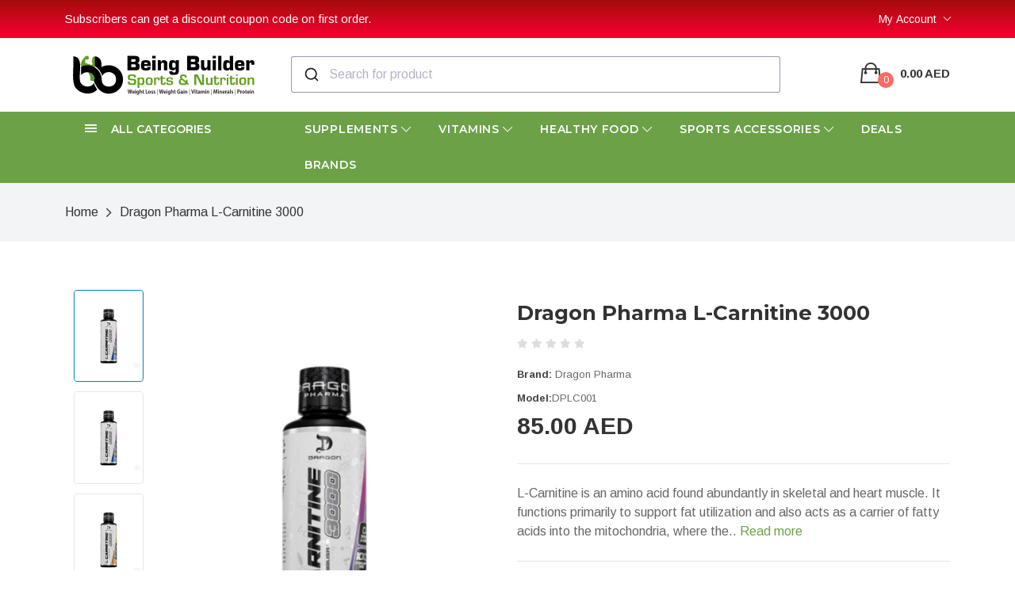

--- FILE ---
content_type: text/html; charset=utf-8
request_url: https://www.beingbuilder.com/dragon-pharma-l-carnitine-3000
body_size: 111084
content:
<!doctype html>
<html class="no-js" lang="en">

<head>
  <meta charset="utf-8">


  <meta name="viewport" content="width=device-width, initial-scale=1">


  <meta http-equiv="x-ua-compatible" content="ie=edge">
  <title>Dragon Pharma L-Carnitine 3000</title>
    <base href="https://www.beingbuilder.com/" />
  
    <meta property="og:url" content="https://www.beingbuilder.com/dragon-pharma-l-carnitine-3000">

  
   	<meta property="og:type" content="product">
  
   	<meta property="og:image" content="https://www.beingbuilder.com/image/cache/catalog/Untitled%20design%20-%202023-04-26T122902.760-900x1200.jpg">
  <meta name="twitter:image" content="https://www.beingbuilder.com/image/cache/catalog/Untitled%20design%20-%202023-04-26T122902.760-900x1200.jpg">
  
  <meta name="twitter:card" content="summary">
	<meta name="twitter:title" content="Dragon Pharma L-Carnitine 3000">
	

	
	<meta property="og:title" content="Dragon Pharma L-Carnitine 3000">

	
  <link rel="apple-touch-icon" sizes="57x57" href="assets/icon/apple-icon-57x57.png">
  <link rel="apple-touch-icon" sizes="60x60" href="assets/icon/apple-icon-60x60.png">
  <link rel="apple-touch-icon" sizes="72x72" href="assets/icon/apple-icon-72x72.png">
  <link rel="apple-touch-icon" sizes="76x76" href="assets/icon/apple-icon-76x76.png">
  <link rel="apple-touch-icon" sizes="114x114" href="assets/icon/apple-icon-114x114.png">
  <link rel="apple-touch-icon" sizes="120x120" href="assets/icon/apple-icon-120x120.png">
  <link rel="apple-touch-icon" sizes="144x144" href="assets/icon/apple-icon-144x144.png">
  <link rel="apple-touch-icon" sizes="152x152" href="assets/icon/apple-icon-152x152.png">
  <link rel="apple-touch-icon" sizes="180x180" href="assets/icon/apple-icon-180x180.png">
  <link rel="icon" type="image/png" sizes="192x192" href="assets/icon/android-icon-192x192.png">
  <link rel="icon" type="image/png" sizes="32x32" href="assets/icon/favicon-32x32.png">
  <link rel="icon" type="image/png" sizes="96x96" href="assets/icon/favicon-96x96.png">
  <link rel="icon" type="image/png" sizes="16x16" href="assets/icon/favicon-16x16.png">
  <link rel="manifest" href="assets/icon/manifest.json">
  <meta name="msapplication-TileColor" content="#ffffff">
  <meta name="msapplication-TileImage" content="assets/icon/ms-icon-144x144.png">
  <meta name="theme-color" content="#ffffff">

  <link rel="shortcut icon" href="assets/icon/favicon.ico" type="image/x-icon">
  <link rel="icon" href="assets/icon/favicon.ico" type="image/x-icon">

  <link rel="stylesheet" href="assets/css/plugins/bootstrap.min.css">
  <link rel="stylesheet" href="assets/css/plugins/fontawesome.min.css">
  <link rel="stylesheet" href="assets/css/plugins/ionicons.min.css">
  <link rel="stylesheet" href="assets/css/plugins/default.css">


  <!--===== Plugins CSS (All Plugins Files) =====-->
  <link rel="stylesheet" href="assets/css/plugins/animate.css">
  <link rel="stylesheet" href="assets/css/plugins/bootstrap-select.min.css">
  <link rel="stylesheet" href="assets/css/plugins/slick.css">
  <link rel="stylesheet" href="assets/css/plugins/magnific-popup.css">
  <link rel="stylesheet" href="assets/css/plugins/jquery-ui.min.css">
  <link rel="stylesheet" href="assets/css/plugins/select2.min.css">
  <link rel="stylesheet" href="https://cdn.jsdelivr.net/npm/@algolia/autocomplete-theme-classic" />

  <!--====== Main Style CSS ======-->
  <link rel="stylesheet" href="assets/css/style.css?v=1.16">

  <link rel='stylesheet' href='assets/css/sparteqz.css?v=1.16' type='text/css' media='all' />
  <link rel='stylesheet' href='assets/css/sparteqz-responsive.css?v=1.16' type='text/css' media='all' />

  <!--====== Jquery js ======-->
  <script src="assets/js/vendor/jquery-3.6.0.min.js"></script>
  <script src="assets/js/vendor/modernizr-3.7.1.min.js"></script>
  <script src="https://cdn.jsdelivr.net/npm/bootstrap@5.1.1/dist/js/bootstrap.bundle.min.js"
    integrity="sha384-/bQdsTh/da6pkI1MST/rWKFNjaCP5gBSY4sEBT38Q/9RBh9AH40zEOg7Hlq2THRZ" crossorigin="anonymous">
  </script>
  <script src="assets/js/plugins/jquery-ui.min.js"></script>
  <script src="assets/js/plugins/bootstrap-select.min.js"></script>




  <!--====== Use the minified version files listed below for better performance and remove the files listed above ======-->

  <!-- <link rel="stylesheet" href="assets/css/vendor/plugins.min.css">
    <link rel="stylesheet" href="assets/css/style.min.css"> -->

      <script src="assets/js/common.js?v=1.16" type="text/javascript"></script>
    <link href="https://www.beingbuilder.com/dragon-pharma-l-carnitine-3000" rel="canonical" />
    <link href="https://www.beingbuilder.com/image/catalog/store/favicon-32x32.png" rel="icon" />
      <!-- Global site tag (gtag.js) - Google Analytics -->
<script async src="https://www.googletagmanager.com/gtag/js?id=UA-199314790-1"></script>
<script>
  window.dataLayer = window.dataLayer || [];
  function gtag(){dataLayer.push(arguments);}
  gtag('js', new Date());

  gtag('config', 'UA-199314790-1');
</script>

<!-- Hotjar Tracking Code for https://beingbuilder.com/ -->
<script>
    (function(h,o,t,j,a,r){
        h.hj=h.hj||function(){(h.hj.q=h.hj.q||[]).push(arguments)};
        h._hjSettings={hjid:3143512,hjsv:6};
        a=o.getElementsByTagName('head')[0];
        r=o.createElement('script');r.async=1;
        r.src=t+h._hjSettings.hjid+j+h._hjSettings.hjsv;
        a.appendChild(r);
    })(window,document,'https://static.hotjar.com/c/hotjar-','.js?sv=');
</script>
  
</head>



<body>
  <!-- loader -->
  
  <div id="loading-wrapper">

    <div id="loading-text">

     <img src="assets/images/bb-icon.png" alt="Being Builder" />

    </div>

    <div id="loading-content"></div>

  </div>
  <!-- loader end -->
  <header class="header-area header-4">
    <div class="header-top">
      <div class="container">
        <div class="header-top-wrapper d-sm-flex align-items-center justify-content-between">
          <div class="header-top-left text-center">
                        <div class="carousel slide" data-bs-ride="carousel">
              <div class="carousel-inner">

                                <div class="carousel-item  active " data-bs-interval="10000">
                  <a href="#"> Subscribers can get a discount coupon code on first order. </a>
                </div>

                                <div class="carousel-item  " data-bs-interval="10000">
                  <a href=""> Free Shipping for all Orders Above AED 100 || Same Day Delivery </a>
                </div>

                
              </div>
            </div>
                      </div>
          <div class="header-top-right text-center">
            <ul class="header-meta">
              <li>
                <div class="dropdown">
                  <button class="dropdown-toggle" type="button" data-bs-toggle="dropdown">My
                    Account</button>
                  <ul class="dropdown-menu">
                                        <li><a href="https://www.beingbuilder.com/account/login"> Login </a></li>
                    <li><a href="https://www.beingbuilder.com/account/register"> Register </a></li>
                    
                  </ul>
                </div>
              </li>

              
              
            </ul>
          </div>
        </div>
      </div>
    </div>

    <div class="header-middle d-none d-lg-block">
      <div class="container">
        <div class="row align-items-center">
          <div class="col-lg-3">
            <div class="header-logo">
              <a href="https://www.beingbuilder.com/"><img src="assets/images/being-builder-logo.svg" alt="being-builder"></a>
            </div>
          </div>
          <div class="col-lg-9">
            <div class="header-search-cart">
              <div class="row">
                <div class="col-lg-9">
                  <form id="header-search-form " class="d-none" action="javascript:;">
  <div class="header-search d-flex">
    <div class="search-form media-body">
      <i class="far fa-search"></i>
      <input type="search" name="search" value="" placeholder="Search">
    </div>
    <div class="search-btn">
      <button type="submit" id="header-search-button">Search</button>
    </div>
  </div>
</form>

<script src="https://cdn.jsdelivr.net/algoliasearch/3/algoliasearch.min.js"></script>
<script src="https://cdn.jsdelivr.net/npm/@algolia/autocomplete-js"></script>

<div id="search-container"></div>

<script type="text/javascript">
  const {
    autocomplete,
    getAlgoliaResults
  } = window["@algolia/autocomplete-js"];

  const searchClient = algoliasearch(
    "DM340JGS49",
    "YOUR_PLACESAPI_KEY_HERE"
  );

  autocomplete({
    container: "#search-container",
    detachedMediaQuery: "none",
    placeholder: "Search for product",
    getSources({
      query
    }) {
      return fetch(
          `index.php?route=product/search/autocomplete&filter_name=${query}`
        )
        .then((response) => response.json())
        .then(({
          products
        }) => {
          return [{
            sourceId: 'products',
            getItems() {
              return products;
            },
            templates: {
          item({ item, html }) {
            return html`<div><a href="${item.href}">${item.name}</a></div>`;
          },
        },

          }, ];
        });
    },
  });
</script>
                </div>
                <div class="col-lg-3">
                  <div class="header-cart">

  <div class="dropdown cart-dropdown">
    <a href="https://www.beingbuilder.com/cart" class="cart" data-bs-toggle="dropdown">
      <i class="icon ion-bag"></i>
      <span class="cart-quantity">0</span>
      <span class="cart-total">0.00 AED</span>
    </a>
    <div class="dropdown-menu-box">
          </div>
  </div>
</div>
                </div>
              </div>
            </div>
          </div>
        </div>
      </div>
    </div>

    <div class="header-mobile d-lg-none">
      <div class="container">
        <div class="row align-items-center">
          <div class="col-3">
            <div class="header-menu-toggle toggle-2">
              <a class="navbar-mobile-open" href="#">
                <span></span>
                <span></span>
                <span></span>
              </a>
            </div>
          </div>
          <div class="col-6">
            <div class="header-mobile-logo text-center">
              <a href="#">
                <img src="assets/images/being-builder-logo.svg" alt="">
              </a>
            </div>
          </div>
          <div class="col-3">
            <div class="header-cart">
              <div class="dropdown cart-dropdown">
                <a href="https://www.beingbuilder.com/cart" class="cart">
                  <i class="icon ion-bag"></i>
                  <span class="cart-quantity">0</span>
                </a>
              </div>
            </div>
          </div>
        </div>
      </div>
    </div>

    <div class="header-mobile-search d-lg-none" id="header-mobile-search">
      <div class="container">
        <form action="javascript:;">
          <div class="header-search d-flex">
            <div class="search-form media-body">
              <i class="far fa-search"></i>
              <input type="text" name="search" placeholder="Search">
              
            </div>
            <div class="search-btn">
              <button id="header-mobile-search-button"><span class="text">Search</span> <span class="icon"><i class="fal fa-search"></i></span></button>
            </div>
          </div>
        </form>
      </div>
    </div>

  </header>



   <nav class="navbar-area navbar-4 d-none d-lg-block">
   <div class="container">
     <div class="row">
       <div class="col-lg-3">
         <div class="navbar-category">
           <a class="category-title" role="button" href="javascript:;">
             <i class="ion-android-menu"></i>
             <span>All Categories</span>
           </a>
           <ul class="menu-items menu-expand" >
                                       
             <li class="menu-item">
               <a href="https://www.beingbuilder.com/amino-acids">Amino Acids <i class="ion-ios-arrow-right"></i></a>

               <ul class="navbar-mega-sub-menu">

                 <li class="mega-sub-item">
                   <a class="title" href="https://www.beingbuilder.com/amino-acids">Amino Acids</a>
                   <ul class="mega-item">
                                          <li><a href="https://www.beingbuilder.com/amino-acids/amino-liquid">Amino Liquid</a></li>
                                          <li><a href="https://www.beingbuilder.com/amino-acids/amino-powder">Amino Powder</a></li>
                                          <li><a href="https://www.beingbuilder.com/amino-acids/amino-tablets">Amino Tablets</a></li>
                                          <li><a href="https://www.beingbuilder.com/amino-acids/bcaas">Bcaas</a></li>
                                          <li><a href="https://www.beingbuilder.com/amino-acids/eaas">Eaas</a></li>
                                          <li><a href="https://www.beingbuilder.com/amino-acids/category-casein-protein">Electrolytes &amp; Hydration</a></li>
                                          <li><a href="https://www.beingbuilder.com/amino-acids/glutamine">Glutamine</a></li>
                                        </ul>

                 </li>

               </ul>
             </li>

             
                                       <li class="menu-item"><a href="https://www.beingbuilder.com/bcaas">Bcaas</a></li>
             
                          
             <li class="menu-item">
               <a href="https://www.beingbuilder.com/fat-loss">Fat Loss <i class="ion-ios-arrow-right"></i></a>

               <ul class="navbar-mega-sub-menu">

                 <li class="mega-sub-item">
                   <a class="title" href="https://www.beingbuilder.com/fat-loss">Fat Loss</a>
                   <ul class="mega-item">
                                          <li><a href="https://www.beingbuilder.com/fat-loss/arginine">Arginine</a></li>
                                          <li><a href="https://www.beingbuilder.com/fat-loss/cla">Cla</a></li>
                                          <li><a href="https://www.beingbuilder.com/fat-loss/diuretic">Diuretic</a></li>
                                          <li><a href="https://www.beingbuilder.com/fat-loss/fat-burner-powder">Fat Burner Powder</a></li>
                                          <li><a href="https://www.beingbuilder.com/fat-loss/fat-burner-tablets">Fat Burner Tablets</a></li>
                                          <li><a href="https://www.beingbuilder.com/fat-loss/l-carnitine">L-carnitine</a></li>
                                          <li><a href="https://www.beingbuilder.com/fat-loss/night-time-fat-burners">Night Time Fat Burners</a></li>
                                          <li><a href="https://www.beingbuilder.com/fat-loss/women-fat-burners">Women Fat Burners</a></li>
                                          <li><a href="https://www.beingbuilder.com/fat-loss/yohimbine">Yohimbine</a></li>
                                        </ul>

                 </li>

               </ul>
             </li>

             
                                       <li class="menu-item"><a href="https://www.beingbuilder.com/gym-bags">Gym Bags</a></li>
             
                                       <li class="menu-item"><a href="https://www.beingbuilder.com/gym-belts">Gym Belts</a></li>
             
                                       <li class="menu-item"><a href="https://www.beingbuilder.com/gym-t-shirts">Gym T-Shirts</a></li>
             
                          
             <li class="menu-item">
               <a href="https://www.beingbuilder.com/health-wellness">Health &amp; Wellness <i class="ion-ios-arrow-right"></i></a>

               <ul class="navbar-mega-sub-menu">

                 <li class="mega-sub-item">
                   <a class="title" href="https://www.beingbuilder.com/health-wellness">Health &amp; Wellness</a>
                   <ul class="mega-item">
                                          <li><a href="https://www.beingbuilder.com/health-wellness/bonejoint-health">Bone/Joint Health</a></li>
                                          <li><a href="https://www.beingbuilder.com/health-wellness/brainheart-health">Brain/Heart Health</a></li>
                                          <li><a href="https://www.beingbuilder.com/health-wellness/collagenbeauty-care">Collagen/Beauty Care</a></li>
                                          <li><a href="https://www.beingbuilder.com/health-wellness/detoxliver-support">Detox/Liver Support</a></li>
                                          <li><a href="https://www.beingbuilder.com/health-wellness/digestivecholesterol">Digestive/Cholesterol</a></li>
                                          <li><a href="https://www.beingbuilder.com/health-wellness/immune-support">Immune Support</a></li>
                                          <li><a href="https://www.beingbuilder.com/health-wellness/prostate-support">Prostate Support</a></li>
                                        </ul>

                 </li>

               </ul>
             </li>

             
                                       <li class="menu-item"><a href="https://www.beingbuilder.com/knee-support">Knee Support</a></li>
             
                          
             <li class="menu-item">
               <a href="https://www.beingbuilder.com/muscle-builder">Muscle Builder <i class="ion-ios-arrow-right"></i></a>

               <ul class="navbar-mega-sub-menu">

                 <li class="mega-sub-item">
                   <a class="title" href="https://www.beingbuilder.com/muscle-builder">Muscle Builder</a>
                   <ul class="mega-item">
                                          <li><a href="https://www.beingbuilder.com/muscle-builder/growth-hormone">Growth Hormone</a></li>
                                          <li><a href="https://www.beingbuilder.com/muscle-builder/supplements-muscle-growth">Muscle Growth</a></li>
                                          <li><a href="https://www.beingbuilder.com/muscle-builder/testosterone-2">Testosterone</a></li>
                                          <li><a href="https://www.beingbuilder.com/muscle-builder/tribulus">Tribulus</a></li>
                                          <li><a href="https://www.beingbuilder.com/muscle-builder/zma">Zma</a></li>
                                        </ul>

                 </li>

               </ul>
             </li>

             
                          
             <li class="menu-item">
               <a href="https://www.beingbuilder.com/pre-workout">Pre Workout <i class="ion-ios-arrow-right"></i></a>

               <ul class="navbar-mega-sub-menu">

                 <li class="mega-sub-item">
                   <a class="title" href="https://www.beingbuilder.com/pre-workout">Pre Workout</a>
                   <ul class="mega-item">
                                          <li><a href="https://www.beingbuilder.com/pre-workout/beta-alanine">Beta Alanine</a></li>
                                          <li><a href="https://www.beingbuilder.com/pre-workout/caffeine">Caffeine</a></li>
                                          <li><a href="https://www.beingbuilder.com/pre-workout/citrulline">Citrulline</a></li>
                                          <li><a href="https://www.beingbuilder.com/pre-workout/creatines">Creatines</a></li>
                                          <li><a href="https://www.beingbuilder.com/pre-workout/fat-loss-preworkout">Fat Loss Preworkout</a></li>
                                          <li><a href="https://www.beingbuilder.com/pre-workout/high-stimulant-preworkout">High Stimulant Preworkout</a></li>
                                          <li><a href="https://www.beingbuilder.com/pre-workout/normal-preworkout">Normal Preworkout</a></li>
                                          <li><a href="https://www.beingbuilder.com/pre-workout/pump-preworkout">Pump Preworkout</a></li>
                                          <li><a href="https://www.beingbuilder.com/pre-workout/stimulant-free">Stimulant Free</a></li>
                                        </ul>

                 </li>

               </ul>
             </li>

             
                          
             <li class="menu-item">
               <a href="https://www.beingbuilder.com/protein">Protein <i class="ion-ios-arrow-right"></i></a>

               <ul class="navbar-mega-sub-menu">

                 <li class="mega-sub-item">
                   <a class="title" href="https://www.beingbuilder.com/protein">Protein</a>
                   <ul class="mega-item">
                                          <li><a href="https://www.beingbuilder.com/protein/beef-protein">Beef Protein</a></li>
                                          <li><a href="https://www.beingbuilder.com/protein/casein-protein">Casein Protein</a></li>
                                          <li><a href="https://www.beingbuilder.com/protein/fat-burning-protein">Fat Burning Protein</a></li>
                                          <li><a href="https://www.beingbuilder.com/protein/hydrolyzed-protein">Hydrolyzed Protein</a></li>
                                          <li><a href="https://www.beingbuilder.com/protein/isolate-protein">Isolate Protein</a></li>
                                          <li><a href="https://www.beingbuilder.com/protein/vegan-protein">Vegan Protein</a></li>
                                          <li><a href="https://www.beingbuilder.com/protein/whey-protein">Whey Protein</a></li>
                                        </ul>

                 </li>

               </ul>
             </li>

             
                                       <li class="menu-item"><a href="https://www.beingbuilder.com/protein-bars">Protein Bars</a></li>
             
                                       <li class="menu-item"><a href="https://www.beingbuilder.com/shaker-bottles">Shaker Bottles</a></li>
             
                          
             <li class="menu-item">
               <a href="https://www.beingbuilder.com/vitamins-minerals">Vitamins &amp; Minerals <i class="ion-ios-arrow-right"></i></a>

               <ul class="navbar-mega-sub-menu">

                 <li class="mega-sub-item">
                   <a class="title" href="https://www.beingbuilder.com/vitamins-minerals">Vitamins &amp; Minerals</a>
                   <ul class="mega-item">
                                          <li><a href="https://www.beingbuilder.com/vitamins-minerals/fish-oil-omegas">Fish Oil &amp; Omega's</a></li>
                                          <li><a href="https://www.beingbuilder.com/vitamins-minerals/magnesium">Magnesium</a></li>
                                          <li><a href="https://www.beingbuilder.com/vitamins-minerals/multivitamins">Multivitamins</a></li>
                                          <li><a href="https://www.beingbuilder.com/vitamins-minerals/vitamin-b">Vitamin B</a></li>
                                          <li><a href="https://www.beingbuilder.com/vitamins-minerals/vitamin-c">Vitamin C</a></li>
                                          <li><a href="https://www.beingbuilder.com/vitamins-minerals/vitamin-d">Vitamin D</a></li>
                                          <li><a href="https://www.beingbuilder.com/vitamins-minerals/vitamin-pack">Vitamin Pack</a></li>
                                        </ul>

                 </li>

               </ul>
             </li>

             
                                       <li class="menu-item"><a href="https://www.beingbuilder.com/waist-trimmer">Waist Trimmer</a></li>
             
                          
             <li class="menu-item">
               <a href="https://www.beingbuilder.com/weight-gainers">Weight Gainers <i class="ion-ios-arrow-right"></i></a>

               <ul class="navbar-mega-sub-menu">

                 <li class="mega-sub-item">
                   <a class="title" href="https://www.beingbuilder.com/weight-gainers">Weight Gainers</a>
                   <ul class="mega-item">
                                          <li><a href="https://www.beingbuilder.com/weight-gainers/carbohydrates">Carbohydrates</a></li>
                                          <li><a href="https://www.beingbuilder.com/weight-gainers/mass-gainer">Mass Gainer</a></li>
                                        </ul>

                 </li>

               </ul>
             </li>

             
                                       <li class="menu-item"><a href="https://www.beingbuilder.com/workout-enhancer">Workout Enhancer</a></li>
             
                                       <li class="menu-item"><a href="https://www.beingbuilder.com/workout-gloves">Workout Gloves</a></li>
             
                                       <li class="menu-item"><a href="https://www.beingbuilder.com/wrist-support">Wrist Support</a></li>
             
                          


           </ul>
         </div>
       </div>
       <div class="col-lg-9">
         <div class="navbar-menu">
           <ul class="main-menu">

                                       
             

             <li>
               <a href="https://www.beingbuilder.com/supplements">Supplements <i class="fal fa-chevron-down"></i></a>
               <ul class="mega-sub-menu">
                 
                 <li class="mega-sub-item">
                   <a class="mega-title" href="https://www.beingbuilder.com/supplements/amino-acids">Amino Acids</a>

                   <ul class="mega-item">
                                          <li><a href="https://www.beingbuilder.com/supplements/amino-acids/amino-liquid">Amino Liquid</a></li>
                                          <li><a href="https://www.beingbuilder.com/supplements/amino-acids/amino-powder">Amino Powder</a></li>
                                          <li><a href="https://www.beingbuilder.com/supplements/amino-acids/amino-tablets">Amino Tablets</a></li>
                                          <li><a href="https://www.beingbuilder.com/supplements/amino-acids/bcaas">Bcaas</a></li>
                                          <li><a href="https://www.beingbuilder.com/supplements/amino-acids/eaas">Eaas</a></li>
                                          <li><a href="https://www.beingbuilder.com/supplements/amino-acids/category-casein-protein">Electrolytes &amp; Hydration</a></li>
                                          <li><a href="https://www.beingbuilder.com/supplements/amino-acids/glutamine">Glutamine</a></li>
                                        </ul>
                 </li>
                 
                 <li class="mega-sub-item">
                   <a class="mega-title" href="https://www.beingbuilder.com/supplements/fat-loss">Fat Loss</a>

                   <ul class="mega-item">
                                          <li><a href="https://www.beingbuilder.com/supplements/fat-loss/arginine">Arginine</a></li>
                                          <li><a href="https://www.beingbuilder.com/supplements/fat-loss/cla">Cla</a></li>
                                          <li><a href="https://www.beingbuilder.com/supplements/fat-loss/diuretic">Diuretic</a></li>
                                          <li><a href="https://www.beingbuilder.com/supplements/fat-loss/fat-burner-powder">Fat Burner Powder</a></li>
                                          <li><a href="https://www.beingbuilder.com/supplements/fat-loss/fat-burner-tablets">Fat Burner Tablets</a></li>
                                          <li><a href="https://www.beingbuilder.com/supplements/fat-loss/l-carnitine">L-carnitine</a></li>
                                          <li><a href="https://www.beingbuilder.com/supplements/fat-loss/night-time-fat-burners">Night Time Fat Burners</a></li>
                                          <li><a href="https://www.beingbuilder.com/supplements/fat-loss/women-fat-burners">Women Fat Burners</a></li>
                                          <li><a href="https://www.beingbuilder.com/supplements/fat-loss/yohimbine">Yohimbine</a></li>
                                        </ul>
                 </li>
                 
                 <li class="mega-sub-item">
                   <a class="mega-title" href="https://www.beingbuilder.com/supplements/muscle-builder">Muscle Builder</a>

                   <ul class="mega-item">
                                          <li><a href="https://www.beingbuilder.com/supplements/muscle-builder/growth-hormone">Growth Hormone</a></li>
                                          <li><a href="https://www.beingbuilder.com/supplements/muscle-builder/supplements-muscle-growth">Muscle Growth</a></li>
                                          <li><a href="https://www.beingbuilder.com/supplements/muscle-builder/testosterone-2">Testosterone</a></li>
                                          <li><a href="https://www.beingbuilder.com/supplements/muscle-builder/tribulus">Tribulus</a></li>
                                          <li><a href="https://www.beingbuilder.com/supplements/muscle-builder/zma">Zma</a></li>
                                        </ul>
                 </li>
                 
                 <li class="mega-sub-item">
                   <a class="mega-title" href="https://www.beingbuilder.com/supplements/pre-workout">Pre Workout</a>

                   <ul class="mega-item">
                                          <li><a href="https://www.beingbuilder.com/supplements/pre-workout/beta-alanine">Beta Alanine</a></li>
                                          <li><a href="https://www.beingbuilder.com/supplements/pre-workout/caffeine">Caffeine</a></li>
                                          <li><a href="https://www.beingbuilder.com/supplements/pre-workout/citrulline">Citrulline</a></li>
                                          <li><a href="https://www.beingbuilder.com/supplements/pre-workout/creatines">Creatines</a></li>
                                          <li><a href="https://www.beingbuilder.com/supplements/pre-workout/fat-loss-preworkout">Fat Loss Preworkout</a></li>
                                          <li><a href="https://www.beingbuilder.com/supplements/pre-workout/high-stimulant-preworkout">High Stimulant Preworkout</a></li>
                                          <li><a href="https://www.beingbuilder.com/supplements/pre-workout/normal-preworkout">Normal Preworkout</a></li>
                                          <li><a href="https://www.beingbuilder.com/supplements/pre-workout/pump-preworkout">Pump Preworkout</a></li>
                                          <li><a href="https://www.beingbuilder.com/supplements/pre-workout/stimulant-free">Stimulant Free</a></li>
                                        </ul>
                 </li>
                 
                 <li class="mega-sub-item">
                   <a class="mega-title" href="https://www.beingbuilder.com/supplements/protein">Protein</a>

                   <ul class="mega-item">
                                          <li><a href="https://www.beingbuilder.com/supplements/protein/beef-protein">Beef Protein</a></li>
                                          <li><a href="https://www.beingbuilder.com/supplements/protein/casein-protein">Casein Protein</a></li>
                                          <li><a href="https://www.beingbuilder.com/supplements/protein/fat-burning-protein">Fat Burning Protein</a></li>
                                          <li><a href="https://www.beingbuilder.com/supplements/protein/hydrolyzed-protein">Hydrolyzed Protein</a></li>
                                          <li><a href="https://www.beingbuilder.com/supplements/protein/isolate-protein">Isolate Protein</a></li>
                                          <li><a href="https://www.beingbuilder.com/supplements/protein/vegan-protein">Vegan Protein</a></li>
                                          <li><a href="https://www.beingbuilder.com/supplements/protein/whey-protein">Whey Protein</a></li>
                                        </ul>
                 </li>
                 
                 <li class="mega-sub-item">
                   <a class="mega-title" href="https://www.beingbuilder.com/supplements/weight-gainers">Weight Gainers</a>

                   <ul class="mega-item">
                                          <li><a href="https://www.beingbuilder.com/supplements/weight-gainers/carbohydrates">Carbohydrates</a></li>
                                          <li><a href="https://www.beingbuilder.com/supplements/weight-gainers/mass-gainer">Mass Gainer</a></li>
                                        </ul>
                 </li>
                 
               </ul>
             </li>

             


             
                          
             

             <li>
               <a href="https://www.beingbuilder.com/vitamins">Vitamins <i class="fal fa-chevron-down"></i></a>
               <ul class="mega-sub-menu">
                 
                 <li class="mega-sub-item">
                   <a class="mega-title" href="https://www.beingbuilder.com/vitamins/health-wellness">Health &amp; Wellness</a>

                   <ul class="mega-item">
                                          <li><a href="https://www.beingbuilder.com/vitamins/health-wellness/bonejoint-health">Bone/Joint Health</a></li>
                                          <li><a href="https://www.beingbuilder.com/vitamins/health-wellness/brainheart-health">Brain/Heart Health</a></li>
                                          <li><a href="https://www.beingbuilder.com/vitamins/health-wellness/collagenbeauty-care">Collagen/Beauty Care</a></li>
                                          <li><a href="https://www.beingbuilder.com/vitamins/health-wellness/detoxliver-support">Detox/Liver Support</a></li>
                                          <li><a href="https://www.beingbuilder.com/vitamins/health-wellness/digestivecholesterol">Digestive/Cholesterol</a></li>
                                          <li><a href="https://www.beingbuilder.com/vitamins/health-wellness/immune-support">Immune Support</a></li>
                                          <li><a href="https://www.beingbuilder.com/vitamins/health-wellness/prostate-support">Prostate Support</a></li>
                                        </ul>
                 </li>
                 
                 <li class="mega-sub-item">
                   <a class="mega-title" href="https://www.beingbuilder.com/vitamins/vitamins-minerals">Vitamins &amp; Minerals</a>

                   <ul class="mega-item">
                                          <li><a href="https://www.beingbuilder.com/vitamins/vitamins-minerals/fish-oil-omegas">Fish Oil &amp; Omega's</a></li>
                                          <li><a href="https://www.beingbuilder.com/vitamins/vitamins-minerals/magnesium">Magnesium</a></li>
                                          <li><a href="https://www.beingbuilder.com/vitamins/vitamins-minerals/multivitamins">Multivitamins</a></li>
                                          <li><a href="https://www.beingbuilder.com/vitamins/vitamins-minerals/vitamin-b">Vitamin B</a></li>
                                          <li><a href="https://www.beingbuilder.com/vitamins/vitamins-minerals/vitamin-c">Vitamin C</a></li>
                                          <li><a href="https://www.beingbuilder.com/vitamins/vitamins-minerals/vitamin-d">Vitamin D</a></li>
                                          <li><a href="https://www.beingbuilder.com/vitamins/vitamins-minerals/vitamin-pack">Vitamin Pack</a></li>
                                        </ul>
                 </li>
                 
               </ul>
             </li>

             


             
                          
                          <li>
               <a class="active" href="https://www.beingbuilder.com/healthy-food">Healthy Food <i class="fal fa-chevron-down"></i></a>
               <ul class="sub-menu">
                                  <li><a href="https://www.beingbuilder.com/healthy-food/energy-drinks">Energy Drinks</a></li>
                                  <li><a href="https://www.beingbuilder.com/healthy-food/protein-bars">Protein Bars</a></li>
                                  <li><a href="https://www.beingbuilder.com/healthy-food/protein-drinks">Protein Drinks</a></li>
                                  <li><a href="https://www.beingbuilder.com/healthy-food/protein-snacks">Protein Snacks</a></li>
                                </ul>
             </li>
             


             
                          
                          <li>
               <a class="active" href="https://www.beingbuilder.com/sports-accessories">Sports Accessories <i class="fal fa-chevron-down"></i></a>
               <ul class="sub-menu">
                                  <li><a href="https://www.beingbuilder.com/sports-accessories/gym-bags">Gym Bags</a></li>
                                  <li><a href="https://www.beingbuilder.com/sports-accessories/gym-belts">Gym Belts</a></li>
                                  <li><a href="https://www.beingbuilder.com/sports-accessories/gym-t-shirts">Gym T-Shirts</a></li>
                                  <li><a href="https://www.beingbuilder.com/sports-accessories/knee-support">Knee Support</a></li>
                                  <li><a href="https://www.beingbuilder.com/sports-accessories/shaker-bottles">Shaker Bottles</a></li>
                                  <li><a href="https://www.beingbuilder.com/sports-accessories/waist-trimmer">Waist Trimmer</a></li>
                                  <li><a href="https://www.beingbuilder.com/sports-accessories/workout-enhancer">Workout Enhancer</a></li>
                                  <li><a href="https://www.beingbuilder.com/sports-accessories/workout-gloves">Workout Gloves</a></li>
                                  <li><a href="https://www.beingbuilder.com/sports-accessories/wrist-support">Wrist Support</a></li>
                                </ul>
             </li>
             


             
                                       <li><a href="https://www.beingbuilder.com/deals">Deals</a></li>
             
                          
             <li><a href="https://www.beingbuilder.com/brands">Brands</a></li>


           </ul>
         </div>
       </div>
     </div>
   </div>
 </nav>

 <!--====== Navbar Ends ======-->

 <!--====== Navbar Mobile Start ======-->

 <div class="navbar-mobile d-lg-none">
   <div class="container">
     <div class="navbar-mobile-category">
       <a class="category-title" role="button" href="javascript:;">
         <i class="ion-android-menu"></i>
         <span>All Categories</span>
       </a>
       <ul class="menu-items">

                                    <li class="menu-item">
           <a href="#">Amino Acids <i class="ion-ios-arrow-right"></i></a>

           <ul class="navbar-mega-sub-menu">
             
             
             <li class="mega-sub-item">  <a class="title" href="https://www.beingbuilder.com/amino-acids/amino-liquid">Amino Liquid</a> </li>


             
             
             
             
             <li class="mega-sub-item">  <a class="title" href="https://www.beingbuilder.com/amino-acids/amino-powder">Amino Powder</a> </li>


             
             
             
             
             <li class="mega-sub-item">  <a class="title" href="https://www.beingbuilder.com/amino-acids/amino-tablets">Amino Tablets</a> </li>


             
             
             
             
             <li class="mega-sub-item">  <a class="title" href="https://www.beingbuilder.com/amino-acids/bcaas">Bcaas</a> </li>


             
             
             
             
             <li class="mega-sub-item">  <a class="title" href="https://www.beingbuilder.com/amino-acids/eaas">Eaas</a> </li>


             
             
             
             
             <li class="mega-sub-item">  <a class="title" href="https://www.beingbuilder.com/amino-acids/category-casein-protein">Electrolytes &amp; Hydration</a> </li>


             
             
             
             
             <li class="mega-sub-item">  <a class="title" href="https://www.beingbuilder.com/amino-acids/glutamine">Glutamine</a> </li>


             
             
             
           </ul>
         </li>

         
                           <li class="menu-item"><a href="https://www.beingbuilder.com/bcaas">Bcaas</a></li>

         
                           <li class="menu-item">
           <a href="#">Fat Loss <i class="ion-ios-arrow-right"></i></a>

           <ul class="navbar-mega-sub-menu">
             
             
             <li class="mega-sub-item">  <a class="title" href="https://www.beingbuilder.com/fat-loss/arginine">Arginine</a> </li>


             
             
             
             
             <li class="mega-sub-item">  <a class="title" href="https://www.beingbuilder.com/fat-loss/cla">Cla</a> </li>


             
             
             
             
             <li class="mega-sub-item">  <a class="title" href="https://www.beingbuilder.com/fat-loss/diuretic">Diuretic</a> </li>


             
             
             
             
             <li class="mega-sub-item">  <a class="title" href="https://www.beingbuilder.com/fat-loss/fat-burner-powder">Fat Burner Powder</a> </li>


             
             
             
             
             <li class="mega-sub-item">  <a class="title" href="https://www.beingbuilder.com/fat-loss/fat-burner-tablets">Fat Burner Tablets</a> </li>


             
             
             
             
             <li class="mega-sub-item">  <a class="title" href="https://www.beingbuilder.com/fat-loss/l-carnitine">L-carnitine</a> </li>


             
             
             
             
             <li class="mega-sub-item">  <a class="title" href="https://www.beingbuilder.com/fat-loss/night-time-fat-burners">Night Time Fat Burners</a> </li>


             
             
             
             
             <li class="mega-sub-item">  <a class="title" href="https://www.beingbuilder.com/fat-loss/women-fat-burners">Women Fat Burners</a> </li>


             
             
             
             
             <li class="mega-sub-item">  <a class="title" href="https://www.beingbuilder.com/fat-loss/yohimbine">Yohimbine</a> </li>


             
             
             
           </ul>
         </li>

         
                           <li class="menu-item"><a href="https://www.beingbuilder.com/gym-bags">Gym Bags</a></li>

         
                           <li class="menu-item"><a href="https://www.beingbuilder.com/gym-belts">Gym Belts</a></li>

         
                           <li class="menu-item"><a href="https://www.beingbuilder.com/gym-t-shirts">Gym T-Shirts</a></li>

         
                           <li class="menu-item">
           <a href="#">Health &amp; Wellness <i class="ion-ios-arrow-right"></i></a>

           <ul class="navbar-mega-sub-menu">
             
             
             <li class="mega-sub-item">  <a class="title" href="https://www.beingbuilder.com/health-wellness/bonejoint-health">Bone/Joint Health</a> </li>


             
             
             
             
             <li class="mega-sub-item">  <a class="title" href="https://www.beingbuilder.com/health-wellness/brainheart-health">Brain/Heart Health</a> </li>


             
             
             
             
             <li class="mega-sub-item">  <a class="title" href="https://www.beingbuilder.com/health-wellness/collagenbeauty-care">Collagen/Beauty Care</a> </li>


             
             
             
             
             <li class="mega-sub-item">  <a class="title" href="https://www.beingbuilder.com/health-wellness/detoxliver-support">Detox/Liver Support</a> </li>


             
             
             
             
             <li class="mega-sub-item">  <a class="title" href="https://www.beingbuilder.com/health-wellness/digestivecholesterol">Digestive/Cholesterol</a> </li>


             
             
             
             
             <li class="mega-sub-item">  <a class="title" href="https://www.beingbuilder.com/health-wellness/immune-support">Immune Support</a> </li>


             
             
             
             
             <li class="mega-sub-item">  <a class="title" href="https://www.beingbuilder.com/health-wellness/prostate-support">Prostate Support</a> </li>


             
             
             
           </ul>
         </li>

         
                           <li class="menu-item"><a href="https://www.beingbuilder.com/knee-support">Knee Support</a></li>

         
                           <li class="menu-item">
           <a href="#">Muscle Builder <i class="ion-ios-arrow-right"></i></a>

           <ul class="navbar-mega-sub-menu">
             
             
             <li class="mega-sub-item">  <a class="title" href="https://www.beingbuilder.com/muscle-builder/growth-hormone">Growth Hormone</a> </li>


             
             
             
             
             <li class="mega-sub-item">  <a class="title" href="https://www.beingbuilder.com/muscle-builder/supplements-muscle-growth">Muscle Growth</a> </li>


             
             
             
             
             <li class="mega-sub-item">  <a class="title" href="https://www.beingbuilder.com/muscle-builder/testosterone-2">Testosterone</a> </li>


             
             
             
             
             <li class="mega-sub-item">  <a class="title" href="https://www.beingbuilder.com/muscle-builder/tribulus">Tribulus</a> </li>


             
             
             
             
             <li class="mega-sub-item">  <a class="title" href="https://www.beingbuilder.com/muscle-builder/zma">Zma</a> </li>


             
             
             
           </ul>
         </li>

         
                           <li class="menu-item">
           <a href="#">Pre Workout <i class="ion-ios-arrow-right"></i></a>

           <ul class="navbar-mega-sub-menu">
             
             
             <li class="mega-sub-item">  <a class="title" href="https://www.beingbuilder.com/pre-workout/beta-alanine">Beta Alanine</a> </li>


             
             
             
             
             <li class="mega-sub-item">  <a class="title" href="https://www.beingbuilder.com/pre-workout/caffeine">Caffeine</a> </li>


             
             
             
             
             <li class="mega-sub-item">  <a class="title" href="https://www.beingbuilder.com/pre-workout/citrulline">Citrulline</a> </li>


             
             
             
             
             <li class="mega-sub-item">  <a class="title" href="https://www.beingbuilder.com/pre-workout/creatines">Creatines</a> </li>


             
             
             
             
             <li class="mega-sub-item">  <a class="title" href="https://www.beingbuilder.com/pre-workout/fat-loss-preworkout">Fat Loss Preworkout</a> </li>


             
             
             
             
             <li class="mega-sub-item">  <a class="title" href="https://www.beingbuilder.com/pre-workout/high-stimulant-preworkout">High Stimulant Preworkout</a> </li>


             
             
             
             
             <li class="mega-sub-item">  <a class="title" href="https://www.beingbuilder.com/pre-workout/normal-preworkout">Normal Preworkout</a> </li>


             
             
             
             
             <li class="mega-sub-item">  <a class="title" href="https://www.beingbuilder.com/pre-workout/pump-preworkout">Pump Preworkout</a> </li>


             
             
             
             
             <li class="mega-sub-item">  <a class="title" href="https://www.beingbuilder.com/pre-workout/stimulant-free">Stimulant Free</a> </li>


             
             
             
           </ul>
         </li>

         
                           <li class="menu-item">
           <a href="#">Protein <i class="ion-ios-arrow-right"></i></a>

           <ul class="navbar-mega-sub-menu">
             
             
             <li class="mega-sub-item">  <a class="title" href="https://www.beingbuilder.com/protein/beef-protein">Beef Protein</a> </li>


             
             
             
             
             <li class="mega-sub-item">  <a class="title" href="https://www.beingbuilder.com/protein/casein-protein">Casein Protein</a> </li>


             
             
             
             
             <li class="mega-sub-item">  <a class="title" href="https://www.beingbuilder.com/protein/fat-burning-protein">Fat Burning Protein</a> </li>


             
             
             
             
             <li class="mega-sub-item">  <a class="title" href="https://www.beingbuilder.com/protein/hydrolyzed-protein">Hydrolyzed Protein</a> </li>


             
             
             
             
             <li class="mega-sub-item">  <a class="title" href="https://www.beingbuilder.com/protein/isolate-protein">Isolate Protein</a> </li>


             
             
             
             
             <li class="mega-sub-item">  <a class="title" href="https://www.beingbuilder.com/protein/vegan-protein">Vegan Protein</a> </li>


             
             
             
             
             <li class="mega-sub-item">  <a class="title" href="https://www.beingbuilder.com/protein/whey-protein">Whey Protein</a> </li>


             
             
             
           </ul>
         </li>

         
                           <li class="menu-item"><a href="https://www.beingbuilder.com/protein-bars">Protein Bars</a></li>

         
                           <li class="menu-item"><a href="https://www.beingbuilder.com/shaker-bottles">Shaker Bottles</a></li>

         
                           <li class="menu-item">
           <a href="#">Vitamins &amp; Minerals <i class="ion-ios-arrow-right"></i></a>

           <ul class="navbar-mega-sub-menu">
             
             
             <li class="mega-sub-item">  <a class="title" href="https://www.beingbuilder.com/vitamins-minerals/fish-oil-omegas">Fish Oil &amp; Omega's</a> </li>


             
             
             
             
             <li class="mega-sub-item">  <a class="title" href="https://www.beingbuilder.com/vitamins-minerals/magnesium">Magnesium</a> </li>


             
             
             
             
             <li class="mega-sub-item">  <a class="title" href="https://www.beingbuilder.com/vitamins-minerals/multivitamins">Multivitamins</a> </li>


             
             
             
             
             <li class="mega-sub-item">  <a class="title" href="https://www.beingbuilder.com/vitamins-minerals/vitamin-b">Vitamin B</a> </li>


             
             
             
             
             <li class="mega-sub-item">  <a class="title" href="https://www.beingbuilder.com/vitamins-minerals/vitamin-c">Vitamin C</a> </li>


             
             
             
             
             <li class="mega-sub-item">  <a class="title" href="https://www.beingbuilder.com/vitamins-minerals/vitamin-d">Vitamin D</a> </li>


             
             
             
             
             <li class="mega-sub-item">  <a class="title" href="https://www.beingbuilder.com/vitamins-minerals/vitamin-pack">Vitamin Pack</a> </li>


             
             
             
           </ul>
         </li>

         
                           <li class="menu-item"><a href="https://www.beingbuilder.com/waist-trimmer">Waist Trimmer</a></li>

         
                           <li class="menu-item">
           <a href="#">Weight Gainers <i class="ion-ios-arrow-right"></i></a>

           <ul class="navbar-mega-sub-menu">
             
             
             <li class="mega-sub-item">  <a class="title" href="https://www.beingbuilder.com/weight-gainers/carbohydrates">Carbohydrates</a> </li>


             
             
             
             
             <li class="mega-sub-item">  <a class="title" href="https://www.beingbuilder.com/weight-gainers/mass-gainer">Mass Gainer</a> </li>


             
             
             
           </ul>
         </li>

         
                           <li class="menu-item"><a href="https://www.beingbuilder.com/workout-enhancer">Workout Enhancer</a></li>

         
                           <li class="menu-item"><a href="https://www.beingbuilder.com/workout-gloves">Workout Gloves</a></li>

         
                           <li class="menu-item"><a href="https://www.beingbuilder.com/wrist-support">Wrist Support</a></li>

         
                  



       </ul>
     </div>
   </div>
   <div class="navbar-mobile-menu">
     <a href="javascript:;" class="close-navbar-mobile"><i class="fal fa-times"></i></a>
     <div class="navbar-mobile-wrapper">
       <ul class="main-menu">

         <li><a href="https://www.beingbuilder.com/">Home</a></li>

                           
         
         <li>
           <a href="#">Supplements <i class="fal fa-chevron-down"></i></a>
           <ul class="mega-sub-menu">
                          <li class="mega-sub-item">
               <a class="mega-title" href="https://www.beingbuilder.com/supplements/amino-acids">Amino Acids</a>

               <ul class="mega-item">
                                  <li><a href="https://www.beingbuilder.com/supplements/amino-acids/amino-liquid">Amino Liquid</a></li>
                                  <li><a href="https://www.beingbuilder.com/supplements/amino-acids/amino-powder">Amino Powder</a></li>
                                  <li><a href="https://www.beingbuilder.com/supplements/amino-acids/amino-tablets">Amino Tablets</a></li>
                                  <li><a href="https://www.beingbuilder.com/supplements/amino-acids/bcaas">Bcaas</a></li>
                                  <li><a href="https://www.beingbuilder.com/supplements/amino-acids/eaas">Eaas</a></li>
                                  <li><a href="https://www.beingbuilder.com/supplements/amino-acids/category-casein-protein">Electrolytes &amp; Hydration</a></li>
                                  <li><a href="https://www.beingbuilder.com/supplements/amino-acids/glutamine">Glutamine</a></li>
                                </ul>
             </li>
                          <li class="mega-sub-item">
               <a class="mega-title" href="https://www.beingbuilder.com/supplements/fat-loss">Fat Loss</a>

               <ul class="mega-item">
                                  <li><a href="https://www.beingbuilder.com/supplements/fat-loss/arginine">Arginine</a></li>
                                  <li><a href="https://www.beingbuilder.com/supplements/fat-loss/cla">Cla</a></li>
                                  <li><a href="https://www.beingbuilder.com/supplements/fat-loss/diuretic">Diuretic</a></li>
                                  <li><a href="https://www.beingbuilder.com/supplements/fat-loss/fat-burner-powder">Fat Burner Powder</a></li>
                                  <li><a href="https://www.beingbuilder.com/supplements/fat-loss/fat-burner-tablets">Fat Burner Tablets</a></li>
                                  <li><a href="https://www.beingbuilder.com/supplements/fat-loss/l-carnitine">L-carnitine</a></li>
                                  <li><a href="https://www.beingbuilder.com/supplements/fat-loss/night-time-fat-burners">Night Time Fat Burners</a></li>
                                  <li><a href="https://www.beingbuilder.com/supplements/fat-loss/women-fat-burners">Women Fat Burners</a></li>
                                  <li><a href="https://www.beingbuilder.com/supplements/fat-loss/yohimbine">Yohimbine</a></li>
                                </ul>
             </li>
                          <li class="mega-sub-item">
               <a class="mega-title" href="https://www.beingbuilder.com/supplements/muscle-builder">Muscle Builder</a>

               <ul class="mega-item">
                                  <li><a href="https://www.beingbuilder.com/supplements/muscle-builder/growth-hormone">Growth Hormone</a></li>
                                  <li><a href="https://www.beingbuilder.com/supplements/muscle-builder/supplements-muscle-growth">Muscle Growth</a></li>
                                  <li><a href="https://www.beingbuilder.com/supplements/muscle-builder/testosterone-2">Testosterone</a></li>
                                  <li><a href="https://www.beingbuilder.com/supplements/muscle-builder/tribulus">Tribulus</a></li>
                                  <li><a href="https://www.beingbuilder.com/supplements/muscle-builder/zma">Zma</a></li>
                                </ul>
             </li>
                          <li class="mega-sub-item">
               <a class="mega-title" href="https://www.beingbuilder.com/supplements/pre-workout">Pre Workout</a>

               <ul class="mega-item">
                                  <li><a href="https://www.beingbuilder.com/supplements/pre-workout/beta-alanine">Beta Alanine</a></li>
                                  <li><a href="https://www.beingbuilder.com/supplements/pre-workout/caffeine">Caffeine</a></li>
                                  <li><a href="https://www.beingbuilder.com/supplements/pre-workout/citrulline">Citrulline</a></li>
                                  <li><a href="https://www.beingbuilder.com/supplements/pre-workout/creatines">Creatines</a></li>
                                  <li><a href="https://www.beingbuilder.com/supplements/pre-workout/fat-loss-preworkout">Fat Loss Preworkout</a></li>
                                  <li><a href="https://www.beingbuilder.com/supplements/pre-workout/high-stimulant-preworkout">High Stimulant Preworkout</a></li>
                                  <li><a href="https://www.beingbuilder.com/supplements/pre-workout/normal-preworkout">Normal Preworkout</a></li>
                                  <li><a href="https://www.beingbuilder.com/supplements/pre-workout/pump-preworkout">Pump Preworkout</a></li>
                                  <li><a href="https://www.beingbuilder.com/supplements/pre-workout/stimulant-free">Stimulant Free</a></li>
                                </ul>
             </li>
                          <li class="mega-sub-item">
               <a class="mega-title" href="https://www.beingbuilder.com/supplements/protein">Protein</a>

               <ul class="mega-item">
                                  <li><a href="https://www.beingbuilder.com/supplements/protein/beef-protein">Beef Protein</a></li>
                                  <li><a href="https://www.beingbuilder.com/supplements/protein/casein-protein">Casein Protein</a></li>
                                  <li><a href="https://www.beingbuilder.com/supplements/protein/fat-burning-protein">Fat Burning Protein</a></li>
                                  <li><a href="https://www.beingbuilder.com/supplements/protein/hydrolyzed-protein">Hydrolyzed Protein</a></li>
                                  <li><a href="https://www.beingbuilder.com/supplements/protein/isolate-protein">Isolate Protein</a></li>
                                  <li><a href="https://www.beingbuilder.com/supplements/protein/vegan-protein">Vegan Protein</a></li>
                                  <li><a href="https://www.beingbuilder.com/supplements/protein/whey-protein">Whey Protein</a></li>
                                </ul>
             </li>
                          <li class="mega-sub-item">
               <a class="mega-title" href="https://www.beingbuilder.com/supplements/weight-gainers">Weight Gainers</a>

               <ul class="mega-item">
                                  <li><a href="https://www.beingbuilder.com/supplements/weight-gainers/carbohydrates">Carbohydrates</a></li>
                                  <li><a href="https://www.beingbuilder.com/supplements/weight-gainers/mass-gainer">Mass Gainer</a></li>
                                </ul>
             </li>
             
           </ul>
         </li>


         


         
                  
         
         <li>
           <a href="#">Vitamins <i class="fal fa-chevron-down"></i></a>
           <ul class="mega-sub-menu">
                          <li class="mega-sub-item">
               <a class="mega-title" href="https://www.beingbuilder.com/vitamins/health-wellness">Health &amp; Wellness</a>

               <ul class="mega-item">
                                  <li><a href="https://www.beingbuilder.com/vitamins/health-wellness/bonejoint-health">Bone/Joint Health</a></li>
                                  <li><a href="https://www.beingbuilder.com/vitamins/health-wellness/brainheart-health">Brain/Heart Health</a></li>
                                  <li><a href="https://www.beingbuilder.com/vitamins/health-wellness/collagenbeauty-care">Collagen/Beauty Care</a></li>
                                  <li><a href="https://www.beingbuilder.com/vitamins/health-wellness/detoxliver-support">Detox/Liver Support</a></li>
                                  <li><a href="https://www.beingbuilder.com/vitamins/health-wellness/digestivecholesterol">Digestive/Cholesterol</a></li>
                                  <li><a href="https://www.beingbuilder.com/vitamins/health-wellness/immune-support">Immune Support</a></li>
                                  <li><a href="https://www.beingbuilder.com/vitamins/health-wellness/prostate-support">Prostate Support</a></li>
                                </ul>
             </li>
                          <li class="mega-sub-item">
               <a class="mega-title" href="https://www.beingbuilder.com/vitamins/vitamins-minerals">Vitamins &amp; Minerals</a>

               <ul class="mega-item">
                                  <li><a href="https://www.beingbuilder.com/vitamins/vitamins-minerals/fish-oil-omegas">Fish Oil &amp; Omega's</a></li>
                                  <li><a href="https://www.beingbuilder.com/vitamins/vitamins-minerals/magnesium">Magnesium</a></li>
                                  <li><a href="https://www.beingbuilder.com/vitamins/vitamins-minerals/multivitamins">Multivitamins</a></li>
                                  <li><a href="https://www.beingbuilder.com/vitamins/vitamins-minerals/vitamin-b">Vitamin B</a></li>
                                  <li><a href="https://www.beingbuilder.com/vitamins/vitamins-minerals/vitamin-c">Vitamin C</a></li>
                                  <li><a href="https://www.beingbuilder.com/vitamins/vitamins-minerals/vitamin-d">Vitamin D</a></li>
                                  <li><a href="https://www.beingbuilder.com/vitamins/vitamins-minerals/vitamin-pack">Vitamin Pack</a></li>
                                </ul>
             </li>
             
           </ul>
         </li>


         


         
                  
         
         <li>
           <a href="https://www.beingbuilder.com/healthy-food">Healthy Food <i class="fal fa-chevron-down"></i></a>
           <ul class="sub-menu">
                          <li><a href="https://www.beingbuilder.com/healthy-food/energy-drinks">Energy Drinks</a></li>
                          <li><a href="https://www.beingbuilder.com/healthy-food/protein-bars">Protein Bars</a></li>
                          <li><a href="https://www.beingbuilder.com/healthy-food/protein-drinks">Protein Drinks</a></li>
                          <li><a href="https://www.beingbuilder.com/healthy-food/protein-snacks">Protein Snacks</a></li>
                        </ul>
         </li>


         


         
                  
         
         <li>
           <a href="https://www.beingbuilder.com/sports-accessories">Sports Accessories <i class="fal fa-chevron-down"></i></a>
           <ul class="sub-menu">
                          <li><a href="https://www.beingbuilder.com/sports-accessories/gym-bags">Gym Bags</a></li>
                          <li><a href="https://www.beingbuilder.com/sports-accessories/gym-belts">Gym Belts</a></li>
                          <li><a href="https://www.beingbuilder.com/sports-accessories/gym-t-shirts">Gym T-Shirts</a></li>
                          <li><a href="https://www.beingbuilder.com/sports-accessories/knee-support">Knee Support</a></li>
                          <li><a href="https://www.beingbuilder.com/sports-accessories/shaker-bottles">Shaker Bottles</a></li>
                          <li><a href="https://www.beingbuilder.com/sports-accessories/waist-trimmer">Waist Trimmer</a></li>
                          <li><a href="https://www.beingbuilder.com/sports-accessories/workout-enhancer">Workout Enhancer</a></li>
                          <li><a href="https://www.beingbuilder.com/sports-accessories/workout-gloves">Workout Gloves</a></li>
                          <li><a href="https://www.beingbuilder.com/sports-accessories/wrist-support">Wrist Support</a></li>
                        </ul>
         </li>


         


         
                           <li><a href="https://www.beingbuilder.com/deals">Deals</a></li>
         
                  
         <li><a href="https://www.beingbuilder.com/contact">Contact</a></li>
       </ul>
     </div>
   </div>
 </div>
<div class="page-breadcrumb">
  <div class="container">
    <ul class="breadcrumb">
            <li class="active"><a href="https://www.beingbuilder.com/">Home</a></li>
            <li class="active"><a href="https://www.beingbuilder.com/dragon-pharma-l-carnitine-3000">Dragon Pharma L-Carnitine 3000</a></li>
          </ul>
  </div>
</div>

<section class="shop-single-area pt-40" id="product">
  <div class="container">
    <div class="row">
      <div class="col-lg-6">
        <div class="shop-image product-image-box">
          <div class="shop-thumb ">
                        <div class="thumb-col">
              <div class="single-thumb">
                <img src="https://www.beingbuilder.com/image/cache/catalog/Untitled%20design%20-%202023-04-26T122902.760-900x1200.jpg" alt="Dragon Pharma L-Carnitine 3000">
              </div>
            </div>

            
                        <div class="thumb-col ">
              <div class="single-thumb">
                <img src="https://www.beingbuilder.com/image/cache/catalog/Untitled%20design%20-%202023-04-26T122902.760-900x1200.jpg" alt="Dragon Pharma L-Carnitine 3000">
              </div>
            </div>

                        <div class="thumb-col ">
              <div class="single-thumb">
                <img src="https://www.beingbuilder.com/image/cache/catalog/Untitled%20design%20-%202023-04-26T123003.279-900x1200.jpg" alt="Dragon Pharma L-Carnitine 3000">
              </div>
            </div>

                        <div class="thumb-col ">
              <div class="single-thumb">
                <img src="https://www.beingbuilder.com/image/cache/catalog/Untitled%20design%20-%202023-04-26T123106.802-900x1200.jpg" alt="Dragon Pharma L-Carnitine 3000">
              </div>
            </div>

            

          </div>
          <div class="view-image-wrapper">
            <div class="view-image">
                            <div class="single-image">
                <img src="https://www.beingbuilder.com/image/cache/catalog/Untitled%20design%20-%202023-04-26T122902.760-900x1200.jpg" id="product-single-image" alt="Dragon Pharma L-Carnitine 3000">
              </div>

              
                            <div class="single-image ">
                <img src="https://www.beingbuilder.com/image/cache/catalog/Untitled%20design%20-%202023-04-26T122902.760-900x1200.jpg" id="product-single-image-850" alt="Dragon Pharma L-Carnitine 3000">
              </div>


                            <div class="single-image ">
                <img src="https://www.beingbuilder.com/image/cache/catalog/Untitled%20design%20-%202023-04-26T123003.279-900x1200.jpg" id="product-single-image-852" alt="Dragon Pharma L-Carnitine 3000">
              </div>


                            <div class="single-image ">
                <img src="https://www.beingbuilder.com/image/cache/catalog/Untitled%20design%20-%202023-04-26T123106.802-900x1200.jpg" id="product-single-image-851" alt="Dragon Pharma L-Carnitine 3000">
              </div>


              

            </div>
            <a href="#gallery-1" class="btn-gallery d-none">View larger <i class="far fa-search-plus"></i></a>
          </div>


          <div id="gallery-1" class="gallery-hidden d-none">
            
            <a href="https://www.beingbuilder.com/image/cache/catalog/Untitled%20design%20-%202023-04-26T122902.760-900x1200.jpg">Dragon Pharma L-Carnitine 3000</a>

                        
            <a href="https://www.beingbuilder.com/image/cache/catalog/Untitled%20design%20-%202023-04-26T122902.760-900x1200.jpg">Dragon Pharma L-Carnitine 3000</a>

            
            <a href="https://www.beingbuilder.com/image/cache/catalog/Untitled%20design%20-%202023-04-26T123003.279-900x1200.jpg">Dragon Pharma L-Carnitine 3000</a>

            
            <a href="https://www.beingbuilder.com/image/cache/catalog/Untitled%20design%20-%202023-04-26T123106.802-900x1200.jpg">Dragon Pharma L-Carnitine 3000</a>

            

          </div>
        </div>
      </div>
      <div class="col-lg-6">
        <div class="shop-single-content mt-35">
          <h4 class="product-title">Dragon Pharma L-Carnitine 3000</h4>
          <ul class="product-reviews">
                                    <li><i class="fas fa-star"></i></li>
                                                <li><i class="fas fa-star"></i></li>
                                                <li><i class="fas fa-star"></i></li>
                                                <li><i class="fas fa-star"></i></li>
                                                <li><i class="fas fa-star"></i></li>
                        

          </ul>
                    <p class="product-reference"> <strong>Brand:</strong> <a
              href="https://www.beingbuilder.com/dragon-pharma">Dragon Pharma</a></p>
                    <p class="product-condition"> <strong>Model:</strong>DPLC001</p>


                    <div class="product-price">
                        <div class="sale-price"> 85.00 AED </div>

                      </div>
          
          <div class="description mb-3">
            <p>L-Carnitine is an amino acid found abundantly in skeletal and heart muscle. It functions primarily to support fat utilization and also acts as a carrier of fatty acids into the mitochondria, where the.. <a href="#tab-content" style="color: #6da148;" id="btn-readmore">Read more</a>
            </p>
          </div>

          <div class="description mb-3 hidden">
            <p></p>
          </div>

                    <div class="alert alert-danger " style="max-width:160px;text-align: center;"><i class="fa fa-info-circle"></i>
            Out of stock </div>
          <p> <a class="pull-right" href="#" data-bs-toggle="modal" data-bs-target="#product-enquiry-modal">Notify me
              when this product available <span style="color:#6ca148;"> Click Here</span></a></p>

          
          


          <ul class="usefull-link">
            <li class=" d-none"><a href="https://www.beingbuilder.com/dragon-pharma-l-carnitine-3000"><i class="fal fa-envelope"></i> Send to a friend </a></li>
            <li><a href="javascript:;" onclick="wishlist.add('499');"><i class="fal fa-heart"></i> Add to
                wishlist </a></li>
          </ul>



          <div class="product-share d-none">
            <h5 class="title">Share: </h5>
            <ul class="social">
              <li><a href="https://www.beingbuilder.com/dragon-pharma-l-carnitine-3000"><i class="fab fa-facebook-f"></i></a></li>
              <li><a href="https://www.beingbuilder.com/dragon-pharma-l-carnitine-3000"><i class="fab fa-twitter"></i></a></li>
              <li><a href="https://www.beingbuilder.com/dragon-pharma-l-carnitine-3000"><i class="fab fa-instagram"></i></a></li>
              <li><a href="https://www.beingbuilder.com/dragon-pharma-l-carnitine-3000"><i class="fab fa-whatsapp"></i></a></li>
              <li><a href="https://www.beingbuilder.com/dragon-pharma-l-carnitine-3000"><i class="fab fa-pinterest-p"></i></a></li>
            </ul>
          </div>
        </div>
      </div>
    </div>
    <div class="shop-info pt-30">
      <ul class="nav justify-content-center" id="myTab" role="tablist">
        <li><a class="active" data-bs-toggle="tab" href="#more-info" role="tab">Description</a></li>
                <li><a data-bs-toggle="tab" href="#shipping-tab" role="tab">Shipping Policy</a></li>
                <li><a data-bs-toggle="tab" href="#reviews" role="tab">Reviews (0)</a></li>
        
      </ul>



      <div class="tab-content" id="tab-content" name="tab-content">
        <div class="tab-pane fade show active" id="more-info" role="tabpanel">
          <div class="more-info">
            <p data-mce-fragment="1" data-mce-style="font-weight: 400;" style="appearance: none; margin-bottom: 19.4444px;">L-Carnitine is an amino acid found abundantly in skeletal and heart muscle. It functions primarily to support fat utilization and also acts as a carrier of fatty acids into the mitochondria, where they are oxidized and converted to energy.</p><p data-mce-fragment="1" data-mce-style="font-weight: 400;" style="appearance: none; margin-bottom: 19.4444px;">In other words L-Carnitine helps our body to use fat as energy.</p><p data-mce-fragment="1" data-mce-style="font-weight: 400;" style="appearance: none; margin-bottom: 19.4444px;">Since L-Carnitine promotes fat as the primary source of energy, often greater amounts of glycogen are available in your muscles – allowing you to workout harder while ensuring that greater amounts of energy come from fat instead of muscle.</p><p data-mce-fragment="1" data-mce-style="font-weight: 400;" style="appearance: none; margin-bottom: 19.4444px;">In addition to supporting athletic performance, cardiac function, healthy lipid levels, and reproductive health, L-carnitine has also been shown to promote general wellbeing, appetite control, and carbohydrate metabolism.</p><p data-mce-fragment="1" data-mce-style="font-weight: 400;" style="appearance: none; margin-bottom: 19.4444px;">Dragon Pharma’s L-Carnitine contains no sugar, no carbs and no stimulants.</p>
          </div>
        </div>
                <div class="tab-pane fade" id="reviews" role="tabpanel">
          <div class="product-review">
            <div class="review-comment" id="review">

            </div>
            <div class="review-form mt-40">
              <h2 class="form-title">0 reviews</h2>
                            <form action="javascript:;" id="form-review">

                <div class="review-textarea">
                  <label>Your Name *</label>
                  <input id="input-name" name="name" type="text" placeholder="Your Name"
                    value="">
                </div>

                <div class="review-textarea">
                  <label>Email *</label>
                  <input type="text" name="email" placeholder="Email" required="">
                </div>
                <div class="rating-input">
                  <label>
                    <input type="radio" name="rating" value="1" />
                    <span class="icon">★</span>
                  </label>
                  <label>
                    <input type="radio" name="rating" value="2" />
                    <span class="icon">★</span>
                    <span class="icon">★</span>
                  </label>
                  <label>
                    <input type="radio" name="rating" value="3" />
                    <span class="icon">★</span>
                    <span class="icon">★</span>
                    <span class="icon">★</span>
                  </label>
                  <label>
                    <input type="radio" name="rating" value="4" />
                    <span class="icon">★</span>
                    <span class="icon">★</span>
                    <span class="icon">★</span>
                    <span class="icon">★</span>
                  </label>
                  <label>
                    <input type="radio" name="rating" value="5" />
                    <span class="icon">★</span>
                    <span class="icon">★</span>
                    <span class="icon">★</span>
                    <span class="icon">★</span>
                    <span class="icon">★</span>
                  </label>
                </div>

                <div class="review-textarea">
                  <label>Your Review *</label>
                  <textarea placeholder="Your Review" id="input-review" name="text" rows="4"></textarea>
                </div>
                <div class="col-12">
                  <script src="//www.google.com/recaptcha/api.js" type="text/javascript"></script>
<div class="form-group required mt-3">  <div class="col-sm-10">
    <div class="g-recaptcha" data-sitekey="6Ld9xr8gAAAAAAL8HQ8iw-7kYsTv82xxig2Nabh6"></div>
      </div>
  </div>
                </div>
                <div class="review-btn">
                  <input type="submit" class="main-btn" name="submit" id="button-review" value="Submit">
                </div>

              </form>
                          </div>
          </div>
        </div>
        
        <div class="tab-pane fade " id="shipping-tab" role="tabpanel">

           <div class="more-info">
    <p>All orders are subject for availability. We can only confirm the availability of the product after
        placing an order but we are doing our best to keep up to date the stocks. If this happened we will contact
        via call, Whatsapp or email for any changes or unavailability before dispatch.</p>

    <p>If the order has been placed on Saturday in the afternoon, delivery will be scheduled on Monday onwards
        depending on the location since Sunday is holiday.
    </p>

    <h4 style="margin:30px 0;">Shipping Details</h4>

    <table class="table table-responsive">
        <tbody>
            <tr style="color:#FFFF;font-weight:bold;background: #6da148;">
                <td valign="top">
                    <p style="margin-bottom: 0px;color:#FFFF;font-weight:bold;">
                        ORDER
                    </p>
                </td>
                <td valign="top">
                    <p style="margin-bottom: 0px; color:#FFFF;font-weight:bold;">
                        DELIVERY TYPE
                    </p>
                </td>
                <td valign="top">
                    <p style="margin-bottom: 0px;color:#FFFF;font-weight:bold;">
                        COST
                    </p>
                </td>
                <td valign="top">
                    <p style="margin-bottom: 0px;color:#FFFF;font-weight:bold;">
                        ESTIMATED DELIVERY TIME
                    </p>
                </td>
            </tr>
            <tr>
                <td valign="top">
                    <p align="justify" style="margin-bottom: 0px; text-align: justify;">
                        Over AED 99
                    </p>
                </td>
                <td valign="top">
                    <p align="justify" style="margin-bottom: 0px; text-align: justify;">
                        Standard
                    </p>
                </td>
                <td valign="top">
                    <p align="justify" style="margin-bottom: 0px; text-align: justify;">
                        Free
                    </p>
                </td>
                <td valign="top">
                    <p align="justify" style="margin-bottom: 0px; text-align: justify;">
                        Same Day - Next Business Day
                    </p>
                </td>
            </tr>
            <tr>
                <td valign="top">
                    <p align="justify" style="margin-bottom: 0px; text-align: justify;">
                        Under AED 99
                    </p>
                </td>
                <td valign="top">
                    <p align="justify" style="margin-bottom: 0px; text-align: justify;">
                        Standard
                    </p>
                </td>
                <td valign="top">
                    <p align="justify" style="margin-bottom: 0px; text-align: justify;">
                        AED 20
                    </p>
                </td>
                <td valign="top">
                    <p align="justify" style="margin-bottom: 0px; text-align: justify;">
                        Same Day - Next Business Day
                    </p>
                </td>
            </tr>
            <tr>
                <td valign="top">
                    <p align="justify" style="margin-bottom: 0px; text-align: justify;">
                        For All Orders
                    </p>
                </td>
                <td valign="top">
                    <p align="justify" style="margin-bottom: 0px; text-align: justify;">
                        Remote Area
                    </p>
                </td>
                <td valign="top">
                    <p align="justify" style="margin-bottom: 0px; text-align: justify;">
                        Depending on Location
                    </p>
                </td>
                <td valign="top">
                    <p align="justify" style="margin-bottom: 0px; text-align: justify;">
                        2-3 Business Day
                    </p>
                </td>
            </tr>
            <tr>
                <td valign="top">
                    <p align="justify" style="margin-bottom: 0px; text-align: justify;">
                        For All Orders
                    </p>
                </td>
                <td valign="top">
                    <p align="justify" style="margin-bottom: 0px; text-align: justify;">
                        Non-serviceable Area
                    </p>
                </td>
                <td valign="top">
                    <p align="justify" style="margin-bottom: 0px; text-align: justify;">
                        Depending on Order (Free or AED 20)
                    </p>
                </td>
                <td valign="top">
                    <p align="justify" style="margin-bottom: 0px; text-align: justify;">
                        Collection in courier warehouse if both parties agreed
                    </p>
                </td>
            </tr>
        </tbody>
    </table>
    <hr />


    <p class="shipping-point"><strong>MINIMUM ORDER:</strong> Minimum order to purchase is AED 40. Please add
        more items to your cart to be eligible for shipping.</p>
    <p class="shipping-point"><strong> SAME DAY DELIVERY:</strong> If order has been placed before 12pm the same
        day, we can deliver same day but not guaranteed, still depends on location if courier can deliver. Usually
        delivery time will be night after 6pm onwards. If very urgent please contact us first to confirm the
        location before placing the order.</p>

    <p class="shipping-point"><strong> DELIVERY ARRANGEMENT:</strong> Our delivery partner will contact you on
        the day of delivery to make sure someone is out there to receive your package. If the courier is unable to
        deliver for any reason, our partner will contact you via call, Whatsapp or email the subsequent business
        day to rearrange an alternate delivery date.</p>
    <p class="shipping-point"><strong> WRONG OR INCOMPLETE ADDRESS:</strong>  We are pleased to provide the
        correct and complete address upon placing the order to avoid any delay on delivery and inconvenienced to
        every end. This is must to provide you a better service. </p>



    <p class="shipping-point"><strong>REMOTE AREA: </strong> Area’s that are on city limits required scheduled
        time of delivery and there will be additional charges upon the location. Our delivery partner will inform
        you via call, whatsapp or email for any additional charges or specific time of delivery.</p>

    <p class="shipping-point"><strong>NON-SERVICEABLE AREA: </strong> Please note that there are some area’s
        that courier cannot be delivered so we can confirm only once the address has been provided or order has
        been placed. Our delivery partner will inform you via call, Whatsapp or email for the location of
        warehouse nearby your location prior for collection if both parties are agreed. There will be special
        delivery but you need to pay extra charges.</p>


</div>

<div class="col-lg-12">
    <div class="about-content ">
        <h4 style="font-family: &quot;Open Sans&quot;, sans-serif; color: rgb(0, 0, 0);">PAID RETURN POLICY</h4><p>At BEINGBUILDER.COM, we want you to be satisfied on every purchase you are placing. If you’re unhappy with your order, we are giving you the chance to return your product. To be eligible for a full refund:</p><ul><li>- Your item/items must be sealed, unused along with the original tag and in the same condition that you received it with it’s original box if have.</li><li>- Return request shall be placed within 5 business days after the delivery.</li><li>- AED 50 will be applied on this service.</li></ul><h4 style="font-family: &quot;Open Sans&quot;, sans-serif; color: rgb(0, 0, 0);"><br></h4><h4 style="font-family: &quot;Open Sans&quot;, sans-serif; color: rgb(0, 0, 0);">REFUNDING THE PURCHASE</h4><ul><li>Monetary refunds on Cash On Delivery (COD) purchases are not accepted. Orders can only be refunded as store credit, which can be used for future purchases. Any future purchases will be subject to the same COD/shipping fees procedures if applicable.</li><li>All Credit Card refunds will be credited back to the original payment card used for the transaction.</li><li>Refunds in store credit can be processed within 5 business days, once item is returned to our facility, and credit will appear in customer’s account within 24 hours.</li><li>Credit cards refund can be processed within 5 business days, once item is returned to our facility, but it might take up to 14 days for the refund to show up on credit card statement, depending on customer’s bank.</li></ul><h4 style="font-family: &quot;Open Sans&quot;, sans-serif; color: rgb(0, 0, 0);"><br></h4><h4 style="font-family: &quot;Open Sans&quot;, sans-serif; color: rgb(0, 0, 0);">RETURNS EXCLUSIONS</h4><p>For hygiene purposes, the following items cannot be exchanged or refunded: swimwear, goggles, sports bras, socks, gloves, shoe laces, insoles, bandages, hand wraps, towels, mats and other similar items. Products that come in sealed packaging cannot be exchanged or refunded.</p><h4 style="font-family: &quot;Open Sans&quot;, sans-serif; color: rgb(0, 0, 0);"><br></h4><h4 style="font-family: &quot;Open Sans&quot;, sans-serif; color: rgb(0, 0, 0);">REQUESTING RETURNS</h4><ul><li>Customer should send an email to Customer Support team at cs@beingbuilder.com or in Whatsapp +971585374119 and provide the order number and the items he/she wishes to return, within 5 business days from date of delivery.</li><li>Customer should provide an image for the item showing its condition and the original tag/box.</li><li>If the item meets the requirements, support team will request our courier to pick up the item from the customer. Once item has been returned, refund/store credit will be issued.</li></ul><h4 style="font-family: &quot;Open Sans&quot;, sans-serif; color: rgb(0, 0, 0);"><br></h4><h4 style="font-family: &quot;Open Sans&quot;, sans-serif; color: rgb(0, 0, 0);">ADDITIONAL INFORMATION</h4><ul><li>Items must be returned within 5 business days after the requested date. Any returns requested after the mentioned period, will not be accepted.</li><li>Any additional items returned that were not included in the approved list of returned items will be sent back to the customer and the shipping cost will be charged to the customer.</li><li>All items must be returned in their original packaging with all tags attached. Please ensure you include any designer packaging that may have been included. If in any case where the products have not been returned in their original state, used, etc. then the customer will have to pay for the shipping charges for the return. The customer will not be allowed to choose their means of shipping the products, it will be returned through the shipping company/companies we work with only.</li><li>All items are quality checked before dispatching, however, if you receive a damaged/incorrect item, then please send an email to the Customer Support team at cs@beingbuilder.com or in Whatsapp +971585374119 to do the needful, within 48 hours of receiving and they will revert you back within 2 business days.</li><li>Our Customer Support team will email you to confirm that your return item(s) has been received and will process the refund/store credit.</li></ul>
    </div>
</div>
          
        </div>

      </div>
    </div>
  </div>
</section>




<div class=" product-enquiry-modal modal animated zoomIn" id="product-enquiry-modal">
  <div class="container">
    <div class="row">
      <div class="col-12">
        <div class="d-table">
          <div class="d-tablecell">
            <div class="modal-dialog">
              <div class="main-view modal-content">
                <div class="modal-footer" data-bs-dismiss="modal">
                  <span>x</span>
                </div>
                <div class="row">

                  <div class="col-md-12">
                    <div class="right">
                      <div class="singl-pro-title stock-form">
                        <h1>Dragon Pharma L-Carnitine 3000</h1>

                        <p>Send your enquiry about this product</p>

                        <form action="javascript:;" method="post" enctype="multipart/form-data"
                          id="form-product-enquiry">
                          <div class="row">
                            <div class="col-md-6">
                              <div class="single-form">
                                <input type="text" name="firstname" value="" placeholder="First Name" />
                                <input type="hidden" name="subject" value="Product Enquiry" />
                                <input type="hidden" name="product_id" value="499" />
                                <input type="hidden" name="product" value="Dragon Pharma L-Carnitine 3000" />

                              </div>
                            </div>

                            <div class="col-md-6">
                              <div class="single-form">
                                <input type="text" name="lastname" value="" placeholder="Last Name" />



                              </div>
                            </div>
                            <div class="col-md-6">
                              <div class="single-form">
                                <input type="email" name="email" value="" placeholder="Email" />

                              </div>
                            </div>

                            <div class="col-md-6">
                              <div class="single-form">
                                <input type="text" name="phone" value="" size="40" class="form-control"
                                  placeholder="Phone" />
                              </div>
                            </div>

                            <div class="col-12">
                              <div class="single-form">
                                <textarea name="enquiry" rows="6" placeholder="Message"></textarea>

                              </div>
                            </div>

                            <div class="col-12">
                              <div class="single-form">
                                <button class="main-btn btn-block" id="submit-product-enquiry"
                                  name="submit">Submit</button>
                              </div>
                              <p class="form-message"></p>
                            </div>
                          </div>
                        </form>

                      </div>
                    </div>
                  </div>
                </div>
              </div>
            </div>
          </div>
        </div>
      </div>
    </div>
  </div>
</div>



<script type="text/javascript">
  $('#btn-readmore').on('click', function (e) {
    e.preventDefault();
    document.querySelector(this.getAttribute('href')).scrollIntoView({
      behavior: 'smooth'
    });
  });

  $('.btn-check').on('click', function () {
    var image = $(this).data('image');
    var id = $(this).data('id');
    if (image != '') {
      //$('#product-single-image-'+id).attr('src', image);
      //$('.single-image.slick-slide.slick-current.slick-active img').attr('src', image);

    }
    var slideno = $(this).data('slide');
    $('.view-image').slick('slickGoTo', slideno+1);
  });
  $('#button-cart').on('click', function () {
    $.ajax({
      url: 'index.php?route=checkout/cart/add',
      type: 'post',
      data: $(
        '#product input[type=\'text\'], #product input[type=\'hidden\'], #product input[type=\'radio\']:checked, #product input[type=\'checkbox\']:checked, #product select, #product textarea'
      ),
      dataType: 'json',
      beforeSend: function () {
        $('#button-cart').html('Loading');
      },
      complete: function () {
        $('#button-cart').html('<i class="ion-bag"></i> Add to cart');
      },
      success: function (json) {
        $('#button-cart').html('<i class="ion-bag"></i> Add to cart');
        $('.alert-dismissible, .text-danger').remove();
        $('.form-group').removeClass('has-error');

        if (json['error']) {
          if (json['error']['option']) {
            for (i in json['error']['option']) {
              var element = $('#input-option' + i.replace('_', '-'));

              if (element.parent().hasClass('input-group')) {
                element.parent().after('<div class="text-danger">' + json['error']['option'][i] +
                  '</div>');
              } else {
                element.after('<div class="text-danger">' + json['error']['option'][i] + '</div>');
              }
            }
          }

          if (json['error']['recurring']) {
            $('select[name=\'recurring_id\']').after('<div class="text-danger">' + json['error'][
              'recurring'
            ] + '</div>');
          }

          // Highlight any found errors
          $('.text-danger').parent().addClass('has-error');
        }

        if (json['success']) {
          $.toast({
            title: 'Success',
            subtitle: '',
            content: json['success'],
            type: 'success',
            delay: 5000
          });

          $('.cart-total').html(json['total_price']);
          $('.cart-quantity').html(json['total']);





          $('html, body').animate({
            scrollTop: 0
          }, 'slow');

          $('.header-cart .dropdown-menu-box').load('index.php?route=common/cart/info .dropdown-menu-box');
          if ($(".product-suggestion-modal").length > 0) {
            var myModal = new bootstrap.Modal(document.getElementById('product-suggestion-modal'))
            myModal.show()
          }
        }
      },
      error: function (xhr, ajaxOptions, thrownError) {
        alert(thrownError + "\r\n" + xhr.statusText + "\r\n" + xhr.responseText);
      }
    });
  });
</script>
<script type="text/javascript">
  $('#review').delegate('.pagination a', 'click', function (e) {
    e.preventDefault();

    $('#review').fadeOut('slow');

    $('#review').load(this.href);

    $('#review').fadeIn('slow');
  });

  $('#review').load('index.php?route=product/product/review&product_id=499');

  $('#button-review').on('click', function () {
    $.ajax({
      url: 'index.php?route=product/product/write&product_id=499',
      type: 'post',
      dataType: 'json',
      data: $("#form-review").serialize(),
      beforeSend: function () {
        $('#button-review').button('loading');
      },
      complete: function () {
        $('#button-review').button('reset');
      },
      success: function (json) {
        $('.alert-dismissible').remove();

        if (json['error']) {
          $('#review').after(
            '<div class="alert alert-danger alert-dismissible"><i class="fa fa-exclamation-circle"></i> ' +
            json['error'] + '</div>');
        }

        if (json['success']) {
          $('#review').after(
            '<div class="alert alert-success alert-dismissible"><i class="fa fa-check-circle"></i> ' +
            json[
              'success'] + '</div>');

          $('input[name=\'name\']').val('');
          $('textarea[name=\'text\']').val('');
          $('input[name=\'rating\']:checked').prop('checked', false);
        }
      }
    });
  });

  $('#submit-product-enquiry').on('click', function () {
    $.ajax({
      url: 'index.php?route=product/product/enquiry&product_id=499',
      type: 'post',
      dataType: 'json',
      data: $("#form-product-enquiry").serialize(),
      beforeSend: function () {
        $('#submit-product-enquiry').button('loading');
        $('.form-message').html('');
      },
      complete: function () {
        $('#submit-product-enquiry').button('reset');
      },
      success: function (json) {
        $('.alert-dismissible').remove();

        if (json['error']) {
          $('.form-message').html(json['error']);
        }

        if (json['success']) {
          $('.form-message').html(json['success']);
        }
      }
    });
  });
</script>
<section class="newsletter-area">
  <div class="container">
    <div class="row">
      <div class="col-lg-8">
        <div class="newsletter-block newsletter-4 mt-30">
          <div class="newsletter-tilte">
            <h4 class="title">Newsletter</h4>
            <p>Sign up for offers and news</p>
          </div>
          <div class="newsletter-form">
            <form action="javascript:;" id="footer-subscribe-form">
              <input type="email" name="email" placeholder="Enter your e-mail">
              <button id="button-subscribe">Subscribe</button>
            </form>
          </div>
        </div>
        <div id="footer-message" class="pt-3 pb-3"></div>
      </div>
      <div class="col-lg-4">
        <div class="social-block social-block-4 mt-30">
          <ul class="social">
            <li><a href="https://www.facebook.com/beingbuildernutrition"><i class="fab fa-facebook-f"></i></a></li>
            <li><a href="https://www.instagram.com/being.builder/"><i class="fab fa-instagram"></i></a></li>
            <li><a href="https://www.youtube.com/beingbuildervlog"><i class="fab fa-youtube"></i></a></li>
            <li><a href="https://www.pinterest.com/beingbuildernutrition/_saved/"><i class="fab fa-pinterest-p"></i></a>
            </li>


          </ul>
        </div>
      </div>
    </div>
  </div>
</section>

<section class="footer-area footer-4">
  <div class="footer-widget">
    <div class="container">
      <div class="row">
        <div class="col-lg-3 col-sm-4">
          <div class="single-footer-widget mt-20">
            <h4 class="footer-title">My account</h4>

            <ul class="footer-link">
              <li><a href="https://www.beingbuilder.com/account"><i class="far fa-chevron-right"></i> My account</a></li>
              <li><a href="https://www.beingbuilder.com/account/my-orders"><i class="far fa-chevron-right"></i> My orders</a></li>
              <li><a href="https://www.beingbuilder.com/wishlist"><i class="far fa-chevron-right"></i> My Wishlist</a></li>
              <li><a href="https://www.beingbuilder.com/index.php?route=account/newsletter"><i class="far fa-chevron-right"></i>Newsletter</a></li>
            </ul>
          </div>
        </div>
        <div class="col-lg-3 col-sm-4">
          <div class="single-footer-widget mt-20">
            <h4 class="footer-title">Quicklinks</h4>

            <ul class="footer-link">
              <li><a href="https://www.beingbuilder.com/about-us"><i class="far fa-chevron-right"></i> About</a></li>
              <li><a href="https://www.beingbuilder.com/contact"><i class="far fa-chevron-right"></i> Contact us</a></li>
              <li><a href="https://www.beingbuilder.com/brands"><i class="far fa-chevron-right"></i> Brands</a></li>
              <li><a href="https://www.beingbuilder.com/blog"><i class="far fa-chevron-right"></i> Blog</a></li>
            </ul>
          </div>
        </div>
        <div class="col-lg-3 col-sm-4">
          <div class="single-footer-widget mt-20">
            <h4 class="footer-title">Information</h4>

            <ul class="footer-link">
              <li><a href="https://www.beingbuilder.com/terms-and-conditions"><i class="far fa-chevron-right"></i>Terms and conditions</a></li>
              <li><a href="https://www.beingbuilder.com/privacy-policy"><i class="far fa-chevron-right"></i> Privacy Policy</a></li>
              <li><a href="https://www.beingbuilder.com/index.php?route=information/refund"><i class="far fa-chevron-right"></i> Returns Policy</a></li>
              <li><a href="https://www.beingbuilder.com/shipping-policy"><i class="far fa-chevron-right"></i> Shipping Policy</a></li>
              <li><a href="https://www.beingbuilder.com/sitemap"><i class="far fa-chevron-right"></i> Sitemap</a></li>
            </ul>
          </div>
        </div>
        <div class="col-lg-3 col-md-6 col-sm-8">
          <div class="single-footer-widget mt-20">
            <h4 class="footer-title">Contact Us</h4>

            <div class="footer-contact">
              <p>BeingBuilder Online Store is proud of being a best Nutrition Online shops in UAE with high-quality
                medicines, supplements, healthcare product</p>

              <div class="single-contact">
                <p>Phone: <a href="tell:0123-456-789">+971 58 537 4119</a></p>
              </div>
              <div class="single-contact">
                <p>Address: Naif View Hotel Building, Deira, Dubai, UAE</p>
              </div>
              <div class="single-contact">
                <p>Email: <a href="mailto://cs@beingbuilder.com">cs@beingbuilder.com</a></p>
              </div>


            </div>
          </div>
        </div>
      </div>

      <div class="footer-tag-payment text-center">
        <div class="footer-tags">
          <a href="https://www.beingbuilder.com/blog">Blog</a>
          <a href="https://www.beingbuilder.com/about-us">About us</a>
          <a href="https://www.beingbuilder.com/contact">Contact us</a>
          <a href="https://www.beingbuilder.com/terms-and-conditions">Terms & Conditions</a>
          <a href="https://www.beingbuilder.com/privacy-policy">Privacy Policy</a>
          <a href="https://www.beingbuilder.com/shipping-policy">Shipping Policy</a>
          <a href="https://www.beingbuilder.com/sitemap">Sitemap</a>
        </div>
        <div class="footer-payment">
          <img src="assets/images/footer-card.png" alt="">
        </div>
      </div>
    </div>
  </div>
  <div class="footer-copyright">
    <div class="container">
      <div class="copyright-text text-center">
        <p>&copy; 2023-2024<span> BeingBuilder </span> Made with <i class="fa fa-heart"></i> by <a
            href="http://ndigital.me/">nDigital</a></p>
      </div>
    </div>
  </div>
</section>



<!--====== Footer Ends ======-->
<a class="popup-modal d-none" id="button-offer-modal" href="#offer-modal">Open modal</a>



<!--====== BACK TOP TOP PART START ======-->

<a href="#" class="back-to-top back-to-top-2"><i class="ion-android-arrow-up"></i></a>

<!--====== BACK TOP TOP PART ENDS ======-->

<!--====== Overlay Start ======-->

<div class="overlay"></div>

<!--====== Overlay ENDS ======-->






<script type="text/javascript">
  $(window).on('load', function () {
    $('#loading-wrapper').fadeOut(500);
    $('body').css('overflow', 'auto');
    
  });
  $(document).delegate('.featured-wishlist', 'click', function () {



    var id = $(this).data('product');
    var type = $(this).data('type');

    if (type == 0) {
      $(this).html('<i class="fas fa-heart"></i>');
      $(this).data('type', 1);
      $.ajax({
        url: 'index.php?route=account/wishlist/add',
        type: 'post',
        data: 'product_id=' + id,
        dataType: 'json',
        success: function (json) {

          $(this).data('type', 1);
          $('.alert-dismissible').remove();

          if (json['redirect']) {
            location = json['redirect'];
          }
          if (json['success']) {
            $.toast({
              title: 'Success',
              subtitle: '',
              content: json['success'],
              type: 'success',
              delay: 5000
            });

          }

          $('html, body').animate({
            scrollTop: 0
          }, 'slow');


        },
        error: function (xhr, ajaxOptions, thrownError) {
          alert(thrownError + "\r\n" + xhr.statusText + "\r\n" + xhr.responseText);
        }
      });
    } else {
      $(this).html('<i class="far fa-heart"></i>');
      $(this).data('type', 0);
      $.ajax({
        url: 'index.php?route=account/wishlist/remove',
        type: 'post',
        data: 'product_id=' + id,
        dataType: 'json',
        success: function (json) {
          $('.alert-dismissible').remove();

          if (json['redirect']) {
            location = json['redirect'];
          }
          //$(this).html('<i class="far fa-heart"></i>');




          if (json['success']) {


            $.toast({
              title: 'Success',
              subtitle: '',
              content: json['success'],
              type: 'success',
              delay: 5000
            });
          }

          $('html, body').animate({
            scrollTop: 0
          }, 'slow');


        },
        error: function (xhr, ajaxOptions, thrownError) {
          alert(thrownError + "\r\n" + xhr.statusText + "\r\n" + xhr.responseText);
        }
      });
    }

  });
  $(document).delegate('#button-quickview-cart', 'click', function () {
    console.log("button-quickview-cart");
    $.ajax({
      url: 'index.php?route=checkout/cart/add',
      type: 'post',
      data: $(
        '#page-quick-product input[type=\'text\'], #page-quick-product input[type=\'hidden\'], #page-quick-product input[type=\'radio\']:checked, #page-quick-product input[type=\'checkbox\']:checked, #page-quick-product select, #page-quick-product textarea'
      ),
      dataType: 'json',
      beforeSend: function () {
        $('#button-cart').button('loading');
      },
      complete: function () {
        $('#button-cart').button('reset');
      },
      success: function (json) {
        $('.alert-dismissible, .text-danger').remove();
        $('.form-group').removeClass('has-error');

        if (json['error']) {
          if (json['error']['option']) {
            for (i in json['error']['option']) {
              var element = $('#input-option' + i.replace('_', '-'));

              if (element.parent().hasClass('input-group')) {
                element.parent().after('<div class="text-danger">' + json['error']['option'][i] + '</div>');
              } else {
                element.after('<div class="text-danger">' + json['error']['option'][i] + '</div>');
              }
            }
          }

          if (json['error']['recurring']) {
            $('select[name=\'recurring_id\']').after('<div class="text-danger">' + json['error'][
              'recurring'
            ] + '</div>');
          }

          // Highlight any found errors
          $('.text-danger').parent().addClass('has-error');
        }

        if (json['success']) {
          $.magnificPopup.close();
          $.toast({
            title: 'Success',
            subtitle: '',
            content: json['success'],
            type: 'success',
            delay: 5000
          });

          //$('#cart > button').html('<span id="cart-total"><i class="fa fa-shopping-cart"></i> ' + json['total'] + '</span>');

          $('html, body').animate({
            scrollTop: 0
          }, 'slow');

          // $('#cart > ul').load('index.php?route=common/cart/info ul li');
        }
      },
      error: function (xhr, ajaxOptions, thrownError) {
        alert(thrownError + "\r\n" + xhr.statusText + "\r\n" + xhr.responseText);
      }
    });
  });
</script>



<script type="text/javascript">
  $(document).ready(function () {

    $('#button-subscribe').on('click', function () {

      $.ajax({
        url: 'index.php?route=information/contact/subscribe',
        type: 'post',
        dataType: 'json',
        data: $('#footer-subscribe-form input[type=\'email\']'),
        beforeSend: function () {
          $('#button-subscribe').button('loading');
          $('#footer-message').html('');
        },
        complete: function () {
          $('#button-subscribe').button('reset');
        },
        success: function (json) {

          if (json['error']) {
            if (json['error']) {
              $('#footer-message').html(json['error']);


            }
          }

          if (json['success']) {
            $('#footer-message').html(json['success']);
          }

        }
      });
    });

  });
</script>




<!--====== All Plugins js ======-->

<script src="assets/js/plugins/slick.min.js"></script>
<script src="assets/js/plugins/jquery.countdown.min.js"></script>
<script src="assets/js/plugins/jquery.magnific-popup.min.js"></script>

<script src="assets/js/plugins/select2.min.js"></script>
<script src="assets/js/plugins/ajax-contact.js"></script>
<script src="assets/js/toast.js"></script>


<!--====== Use the minified version files listed below for better performance and remove the files listed above ======-->

<!-- <script src="assets/js/plugins.min.js"></script> -->

<script src="assets/js/main.js?v=1.16"></script>
</body>

</html>

--- FILE ---
content_type: text/html; charset=utf-8
request_url: https://www.google.com/recaptcha/api2/anchor?ar=1&k=6Ld9xr8gAAAAAAL8HQ8iw-7kYsTv82xxig2Nabh6&co=aHR0cHM6Ly93d3cuYmVpbmdidWlsZGVyLmNvbTo0NDM.&hl=en&v=PoyoqOPhxBO7pBk68S4YbpHZ&size=normal&anchor-ms=20000&execute-ms=30000&cb=b1onm1gvm9mk
body_size: 49294
content:
<!DOCTYPE HTML><html dir="ltr" lang="en"><head><meta http-equiv="Content-Type" content="text/html; charset=UTF-8">
<meta http-equiv="X-UA-Compatible" content="IE=edge">
<title>reCAPTCHA</title>
<style type="text/css">
/* cyrillic-ext */
@font-face {
  font-family: 'Roboto';
  font-style: normal;
  font-weight: 400;
  font-stretch: 100%;
  src: url(//fonts.gstatic.com/s/roboto/v48/KFO7CnqEu92Fr1ME7kSn66aGLdTylUAMa3GUBHMdazTgWw.woff2) format('woff2');
  unicode-range: U+0460-052F, U+1C80-1C8A, U+20B4, U+2DE0-2DFF, U+A640-A69F, U+FE2E-FE2F;
}
/* cyrillic */
@font-face {
  font-family: 'Roboto';
  font-style: normal;
  font-weight: 400;
  font-stretch: 100%;
  src: url(//fonts.gstatic.com/s/roboto/v48/KFO7CnqEu92Fr1ME7kSn66aGLdTylUAMa3iUBHMdazTgWw.woff2) format('woff2');
  unicode-range: U+0301, U+0400-045F, U+0490-0491, U+04B0-04B1, U+2116;
}
/* greek-ext */
@font-face {
  font-family: 'Roboto';
  font-style: normal;
  font-weight: 400;
  font-stretch: 100%;
  src: url(//fonts.gstatic.com/s/roboto/v48/KFO7CnqEu92Fr1ME7kSn66aGLdTylUAMa3CUBHMdazTgWw.woff2) format('woff2');
  unicode-range: U+1F00-1FFF;
}
/* greek */
@font-face {
  font-family: 'Roboto';
  font-style: normal;
  font-weight: 400;
  font-stretch: 100%;
  src: url(//fonts.gstatic.com/s/roboto/v48/KFO7CnqEu92Fr1ME7kSn66aGLdTylUAMa3-UBHMdazTgWw.woff2) format('woff2');
  unicode-range: U+0370-0377, U+037A-037F, U+0384-038A, U+038C, U+038E-03A1, U+03A3-03FF;
}
/* math */
@font-face {
  font-family: 'Roboto';
  font-style: normal;
  font-weight: 400;
  font-stretch: 100%;
  src: url(//fonts.gstatic.com/s/roboto/v48/KFO7CnqEu92Fr1ME7kSn66aGLdTylUAMawCUBHMdazTgWw.woff2) format('woff2');
  unicode-range: U+0302-0303, U+0305, U+0307-0308, U+0310, U+0312, U+0315, U+031A, U+0326-0327, U+032C, U+032F-0330, U+0332-0333, U+0338, U+033A, U+0346, U+034D, U+0391-03A1, U+03A3-03A9, U+03B1-03C9, U+03D1, U+03D5-03D6, U+03F0-03F1, U+03F4-03F5, U+2016-2017, U+2034-2038, U+203C, U+2040, U+2043, U+2047, U+2050, U+2057, U+205F, U+2070-2071, U+2074-208E, U+2090-209C, U+20D0-20DC, U+20E1, U+20E5-20EF, U+2100-2112, U+2114-2115, U+2117-2121, U+2123-214F, U+2190, U+2192, U+2194-21AE, U+21B0-21E5, U+21F1-21F2, U+21F4-2211, U+2213-2214, U+2216-22FF, U+2308-230B, U+2310, U+2319, U+231C-2321, U+2336-237A, U+237C, U+2395, U+239B-23B7, U+23D0, U+23DC-23E1, U+2474-2475, U+25AF, U+25B3, U+25B7, U+25BD, U+25C1, U+25CA, U+25CC, U+25FB, U+266D-266F, U+27C0-27FF, U+2900-2AFF, U+2B0E-2B11, U+2B30-2B4C, U+2BFE, U+3030, U+FF5B, U+FF5D, U+1D400-1D7FF, U+1EE00-1EEFF;
}
/* symbols */
@font-face {
  font-family: 'Roboto';
  font-style: normal;
  font-weight: 400;
  font-stretch: 100%;
  src: url(//fonts.gstatic.com/s/roboto/v48/KFO7CnqEu92Fr1ME7kSn66aGLdTylUAMaxKUBHMdazTgWw.woff2) format('woff2');
  unicode-range: U+0001-000C, U+000E-001F, U+007F-009F, U+20DD-20E0, U+20E2-20E4, U+2150-218F, U+2190, U+2192, U+2194-2199, U+21AF, U+21E6-21F0, U+21F3, U+2218-2219, U+2299, U+22C4-22C6, U+2300-243F, U+2440-244A, U+2460-24FF, U+25A0-27BF, U+2800-28FF, U+2921-2922, U+2981, U+29BF, U+29EB, U+2B00-2BFF, U+4DC0-4DFF, U+FFF9-FFFB, U+10140-1018E, U+10190-1019C, U+101A0, U+101D0-101FD, U+102E0-102FB, U+10E60-10E7E, U+1D2C0-1D2D3, U+1D2E0-1D37F, U+1F000-1F0FF, U+1F100-1F1AD, U+1F1E6-1F1FF, U+1F30D-1F30F, U+1F315, U+1F31C, U+1F31E, U+1F320-1F32C, U+1F336, U+1F378, U+1F37D, U+1F382, U+1F393-1F39F, U+1F3A7-1F3A8, U+1F3AC-1F3AF, U+1F3C2, U+1F3C4-1F3C6, U+1F3CA-1F3CE, U+1F3D4-1F3E0, U+1F3ED, U+1F3F1-1F3F3, U+1F3F5-1F3F7, U+1F408, U+1F415, U+1F41F, U+1F426, U+1F43F, U+1F441-1F442, U+1F444, U+1F446-1F449, U+1F44C-1F44E, U+1F453, U+1F46A, U+1F47D, U+1F4A3, U+1F4B0, U+1F4B3, U+1F4B9, U+1F4BB, U+1F4BF, U+1F4C8-1F4CB, U+1F4D6, U+1F4DA, U+1F4DF, U+1F4E3-1F4E6, U+1F4EA-1F4ED, U+1F4F7, U+1F4F9-1F4FB, U+1F4FD-1F4FE, U+1F503, U+1F507-1F50B, U+1F50D, U+1F512-1F513, U+1F53E-1F54A, U+1F54F-1F5FA, U+1F610, U+1F650-1F67F, U+1F687, U+1F68D, U+1F691, U+1F694, U+1F698, U+1F6AD, U+1F6B2, U+1F6B9-1F6BA, U+1F6BC, U+1F6C6-1F6CF, U+1F6D3-1F6D7, U+1F6E0-1F6EA, U+1F6F0-1F6F3, U+1F6F7-1F6FC, U+1F700-1F7FF, U+1F800-1F80B, U+1F810-1F847, U+1F850-1F859, U+1F860-1F887, U+1F890-1F8AD, U+1F8B0-1F8BB, U+1F8C0-1F8C1, U+1F900-1F90B, U+1F93B, U+1F946, U+1F984, U+1F996, U+1F9E9, U+1FA00-1FA6F, U+1FA70-1FA7C, U+1FA80-1FA89, U+1FA8F-1FAC6, U+1FACE-1FADC, U+1FADF-1FAE9, U+1FAF0-1FAF8, U+1FB00-1FBFF;
}
/* vietnamese */
@font-face {
  font-family: 'Roboto';
  font-style: normal;
  font-weight: 400;
  font-stretch: 100%;
  src: url(//fonts.gstatic.com/s/roboto/v48/KFO7CnqEu92Fr1ME7kSn66aGLdTylUAMa3OUBHMdazTgWw.woff2) format('woff2');
  unicode-range: U+0102-0103, U+0110-0111, U+0128-0129, U+0168-0169, U+01A0-01A1, U+01AF-01B0, U+0300-0301, U+0303-0304, U+0308-0309, U+0323, U+0329, U+1EA0-1EF9, U+20AB;
}
/* latin-ext */
@font-face {
  font-family: 'Roboto';
  font-style: normal;
  font-weight: 400;
  font-stretch: 100%;
  src: url(//fonts.gstatic.com/s/roboto/v48/KFO7CnqEu92Fr1ME7kSn66aGLdTylUAMa3KUBHMdazTgWw.woff2) format('woff2');
  unicode-range: U+0100-02BA, U+02BD-02C5, U+02C7-02CC, U+02CE-02D7, U+02DD-02FF, U+0304, U+0308, U+0329, U+1D00-1DBF, U+1E00-1E9F, U+1EF2-1EFF, U+2020, U+20A0-20AB, U+20AD-20C0, U+2113, U+2C60-2C7F, U+A720-A7FF;
}
/* latin */
@font-face {
  font-family: 'Roboto';
  font-style: normal;
  font-weight: 400;
  font-stretch: 100%;
  src: url(//fonts.gstatic.com/s/roboto/v48/KFO7CnqEu92Fr1ME7kSn66aGLdTylUAMa3yUBHMdazQ.woff2) format('woff2');
  unicode-range: U+0000-00FF, U+0131, U+0152-0153, U+02BB-02BC, U+02C6, U+02DA, U+02DC, U+0304, U+0308, U+0329, U+2000-206F, U+20AC, U+2122, U+2191, U+2193, U+2212, U+2215, U+FEFF, U+FFFD;
}
/* cyrillic-ext */
@font-face {
  font-family: 'Roboto';
  font-style: normal;
  font-weight: 500;
  font-stretch: 100%;
  src: url(//fonts.gstatic.com/s/roboto/v48/KFO7CnqEu92Fr1ME7kSn66aGLdTylUAMa3GUBHMdazTgWw.woff2) format('woff2');
  unicode-range: U+0460-052F, U+1C80-1C8A, U+20B4, U+2DE0-2DFF, U+A640-A69F, U+FE2E-FE2F;
}
/* cyrillic */
@font-face {
  font-family: 'Roboto';
  font-style: normal;
  font-weight: 500;
  font-stretch: 100%;
  src: url(//fonts.gstatic.com/s/roboto/v48/KFO7CnqEu92Fr1ME7kSn66aGLdTylUAMa3iUBHMdazTgWw.woff2) format('woff2');
  unicode-range: U+0301, U+0400-045F, U+0490-0491, U+04B0-04B1, U+2116;
}
/* greek-ext */
@font-face {
  font-family: 'Roboto';
  font-style: normal;
  font-weight: 500;
  font-stretch: 100%;
  src: url(//fonts.gstatic.com/s/roboto/v48/KFO7CnqEu92Fr1ME7kSn66aGLdTylUAMa3CUBHMdazTgWw.woff2) format('woff2');
  unicode-range: U+1F00-1FFF;
}
/* greek */
@font-face {
  font-family: 'Roboto';
  font-style: normal;
  font-weight: 500;
  font-stretch: 100%;
  src: url(//fonts.gstatic.com/s/roboto/v48/KFO7CnqEu92Fr1ME7kSn66aGLdTylUAMa3-UBHMdazTgWw.woff2) format('woff2');
  unicode-range: U+0370-0377, U+037A-037F, U+0384-038A, U+038C, U+038E-03A1, U+03A3-03FF;
}
/* math */
@font-face {
  font-family: 'Roboto';
  font-style: normal;
  font-weight: 500;
  font-stretch: 100%;
  src: url(//fonts.gstatic.com/s/roboto/v48/KFO7CnqEu92Fr1ME7kSn66aGLdTylUAMawCUBHMdazTgWw.woff2) format('woff2');
  unicode-range: U+0302-0303, U+0305, U+0307-0308, U+0310, U+0312, U+0315, U+031A, U+0326-0327, U+032C, U+032F-0330, U+0332-0333, U+0338, U+033A, U+0346, U+034D, U+0391-03A1, U+03A3-03A9, U+03B1-03C9, U+03D1, U+03D5-03D6, U+03F0-03F1, U+03F4-03F5, U+2016-2017, U+2034-2038, U+203C, U+2040, U+2043, U+2047, U+2050, U+2057, U+205F, U+2070-2071, U+2074-208E, U+2090-209C, U+20D0-20DC, U+20E1, U+20E5-20EF, U+2100-2112, U+2114-2115, U+2117-2121, U+2123-214F, U+2190, U+2192, U+2194-21AE, U+21B0-21E5, U+21F1-21F2, U+21F4-2211, U+2213-2214, U+2216-22FF, U+2308-230B, U+2310, U+2319, U+231C-2321, U+2336-237A, U+237C, U+2395, U+239B-23B7, U+23D0, U+23DC-23E1, U+2474-2475, U+25AF, U+25B3, U+25B7, U+25BD, U+25C1, U+25CA, U+25CC, U+25FB, U+266D-266F, U+27C0-27FF, U+2900-2AFF, U+2B0E-2B11, U+2B30-2B4C, U+2BFE, U+3030, U+FF5B, U+FF5D, U+1D400-1D7FF, U+1EE00-1EEFF;
}
/* symbols */
@font-face {
  font-family: 'Roboto';
  font-style: normal;
  font-weight: 500;
  font-stretch: 100%;
  src: url(//fonts.gstatic.com/s/roboto/v48/KFO7CnqEu92Fr1ME7kSn66aGLdTylUAMaxKUBHMdazTgWw.woff2) format('woff2');
  unicode-range: U+0001-000C, U+000E-001F, U+007F-009F, U+20DD-20E0, U+20E2-20E4, U+2150-218F, U+2190, U+2192, U+2194-2199, U+21AF, U+21E6-21F0, U+21F3, U+2218-2219, U+2299, U+22C4-22C6, U+2300-243F, U+2440-244A, U+2460-24FF, U+25A0-27BF, U+2800-28FF, U+2921-2922, U+2981, U+29BF, U+29EB, U+2B00-2BFF, U+4DC0-4DFF, U+FFF9-FFFB, U+10140-1018E, U+10190-1019C, U+101A0, U+101D0-101FD, U+102E0-102FB, U+10E60-10E7E, U+1D2C0-1D2D3, U+1D2E0-1D37F, U+1F000-1F0FF, U+1F100-1F1AD, U+1F1E6-1F1FF, U+1F30D-1F30F, U+1F315, U+1F31C, U+1F31E, U+1F320-1F32C, U+1F336, U+1F378, U+1F37D, U+1F382, U+1F393-1F39F, U+1F3A7-1F3A8, U+1F3AC-1F3AF, U+1F3C2, U+1F3C4-1F3C6, U+1F3CA-1F3CE, U+1F3D4-1F3E0, U+1F3ED, U+1F3F1-1F3F3, U+1F3F5-1F3F7, U+1F408, U+1F415, U+1F41F, U+1F426, U+1F43F, U+1F441-1F442, U+1F444, U+1F446-1F449, U+1F44C-1F44E, U+1F453, U+1F46A, U+1F47D, U+1F4A3, U+1F4B0, U+1F4B3, U+1F4B9, U+1F4BB, U+1F4BF, U+1F4C8-1F4CB, U+1F4D6, U+1F4DA, U+1F4DF, U+1F4E3-1F4E6, U+1F4EA-1F4ED, U+1F4F7, U+1F4F9-1F4FB, U+1F4FD-1F4FE, U+1F503, U+1F507-1F50B, U+1F50D, U+1F512-1F513, U+1F53E-1F54A, U+1F54F-1F5FA, U+1F610, U+1F650-1F67F, U+1F687, U+1F68D, U+1F691, U+1F694, U+1F698, U+1F6AD, U+1F6B2, U+1F6B9-1F6BA, U+1F6BC, U+1F6C6-1F6CF, U+1F6D3-1F6D7, U+1F6E0-1F6EA, U+1F6F0-1F6F3, U+1F6F7-1F6FC, U+1F700-1F7FF, U+1F800-1F80B, U+1F810-1F847, U+1F850-1F859, U+1F860-1F887, U+1F890-1F8AD, U+1F8B0-1F8BB, U+1F8C0-1F8C1, U+1F900-1F90B, U+1F93B, U+1F946, U+1F984, U+1F996, U+1F9E9, U+1FA00-1FA6F, U+1FA70-1FA7C, U+1FA80-1FA89, U+1FA8F-1FAC6, U+1FACE-1FADC, U+1FADF-1FAE9, U+1FAF0-1FAF8, U+1FB00-1FBFF;
}
/* vietnamese */
@font-face {
  font-family: 'Roboto';
  font-style: normal;
  font-weight: 500;
  font-stretch: 100%;
  src: url(//fonts.gstatic.com/s/roboto/v48/KFO7CnqEu92Fr1ME7kSn66aGLdTylUAMa3OUBHMdazTgWw.woff2) format('woff2');
  unicode-range: U+0102-0103, U+0110-0111, U+0128-0129, U+0168-0169, U+01A0-01A1, U+01AF-01B0, U+0300-0301, U+0303-0304, U+0308-0309, U+0323, U+0329, U+1EA0-1EF9, U+20AB;
}
/* latin-ext */
@font-face {
  font-family: 'Roboto';
  font-style: normal;
  font-weight: 500;
  font-stretch: 100%;
  src: url(//fonts.gstatic.com/s/roboto/v48/KFO7CnqEu92Fr1ME7kSn66aGLdTylUAMa3KUBHMdazTgWw.woff2) format('woff2');
  unicode-range: U+0100-02BA, U+02BD-02C5, U+02C7-02CC, U+02CE-02D7, U+02DD-02FF, U+0304, U+0308, U+0329, U+1D00-1DBF, U+1E00-1E9F, U+1EF2-1EFF, U+2020, U+20A0-20AB, U+20AD-20C0, U+2113, U+2C60-2C7F, U+A720-A7FF;
}
/* latin */
@font-face {
  font-family: 'Roboto';
  font-style: normal;
  font-weight: 500;
  font-stretch: 100%;
  src: url(//fonts.gstatic.com/s/roboto/v48/KFO7CnqEu92Fr1ME7kSn66aGLdTylUAMa3yUBHMdazQ.woff2) format('woff2');
  unicode-range: U+0000-00FF, U+0131, U+0152-0153, U+02BB-02BC, U+02C6, U+02DA, U+02DC, U+0304, U+0308, U+0329, U+2000-206F, U+20AC, U+2122, U+2191, U+2193, U+2212, U+2215, U+FEFF, U+FFFD;
}
/* cyrillic-ext */
@font-face {
  font-family: 'Roboto';
  font-style: normal;
  font-weight: 900;
  font-stretch: 100%;
  src: url(//fonts.gstatic.com/s/roboto/v48/KFO7CnqEu92Fr1ME7kSn66aGLdTylUAMa3GUBHMdazTgWw.woff2) format('woff2');
  unicode-range: U+0460-052F, U+1C80-1C8A, U+20B4, U+2DE0-2DFF, U+A640-A69F, U+FE2E-FE2F;
}
/* cyrillic */
@font-face {
  font-family: 'Roboto';
  font-style: normal;
  font-weight: 900;
  font-stretch: 100%;
  src: url(//fonts.gstatic.com/s/roboto/v48/KFO7CnqEu92Fr1ME7kSn66aGLdTylUAMa3iUBHMdazTgWw.woff2) format('woff2');
  unicode-range: U+0301, U+0400-045F, U+0490-0491, U+04B0-04B1, U+2116;
}
/* greek-ext */
@font-face {
  font-family: 'Roboto';
  font-style: normal;
  font-weight: 900;
  font-stretch: 100%;
  src: url(//fonts.gstatic.com/s/roboto/v48/KFO7CnqEu92Fr1ME7kSn66aGLdTylUAMa3CUBHMdazTgWw.woff2) format('woff2');
  unicode-range: U+1F00-1FFF;
}
/* greek */
@font-face {
  font-family: 'Roboto';
  font-style: normal;
  font-weight: 900;
  font-stretch: 100%;
  src: url(//fonts.gstatic.com/s/roboto/v48/KFO7CnqEu92Fr1ME7kSn66aGLdTylUAMa3-UBHMdazTgWw.woff2) format('woff2');
  unicode-range: U+0370-0377, U+037A-037F, U+0384-038A, U+038C, U+038E-03A1, U+03A3-03FF;
}
/* math */
@font-face {
  font-family: 'Roboto';
  font-style: normal;
  font-weight: 900;
  font-stretch: 100%;
  src: url(//fonts.gstatic.com/s/roboto/v48/KFO7CnqEu92Fr1ME7kSn66aGLdTylUAMawCUBHMdazTgWw.woff2) format('woff2');
  unicode-range: U+0302-0303, U+0305, U+0307-0308, U+0310, U+0312, U+0315, U+031A, U+0326-0327, U+032C, U+032F-0330, U+0332-0333, U+0338, U+033A, U+0346, U+034D, U+0391-03A1, U+03A3-03A9, U+03B1-03C9, U+03D1, U+03D5-03D6, U+03F0-03F1, U+03F4-03F5, U+2016-2017, U+2034-2038, U+203C, U+2040, U+2043, U+2047, U+2050, U+2057, U+205F, U+2070-2071, U+2074-208E, U+2090-209C, U+20D0-20DC, U+20E1, U+20E5-20EF, U+2100-2112, U+2114-2115, U+2117-2121, U+2123-214F, U+2190, U+2192, U+2194-21AE, U+21B0-21E5, U+21F1-21F2, U+21F4-2211, U+2213-2214, U+2216-22FF, U+2308-230B, U+2310, U+2319, U+231C-2321, U+2336-237A, U+237C, U+2395, U+239B-23B7, U+23D0, U+23DC-23E1, U+2474-2475, U+25AF, U+25B3, U+25B7, U+25BD, U+25C1, U+25CA, U+25CC, U+25FB, U+266D-266F, U+27C0-27FF, U+2900-2AFF, U+2B0E-2B11, U+2B30-2B4C, U+2BFE, U+3030, U+FF5B, U+FF5D, U+1D400-1D7FF, U+1EE00-1EEFF;
}
/* symbols */
@font-face {
  font-family: 'Roboto';
  font-style: normal;
  font-weight: 900;
  font-stretch: 100%;
  src: url(//fonts.gstatic.com/s/roboto/v48/KFO7CnqEu92Fr1ME7kSn66aGLdTylUAMaxKUBHMdazTgWw.woff2) format('woff2');
  unicode-range: U+0001-000C, U+000E-001F, U+007F-009F, U+20DD-20E0, U+20E2-20E4, U+2150-218F, U+2190, U+2192, U+2194-2199, U+21AF, U+21E6-21F0, U+21F3, U+2218-2219, U+2299, U+22C4-22C6, U+2300-243F, U+2440-244A, U+2460-24FF, U+25A0-27BF, U+2800-28FF, U+2921-2922, U+2981, U+29BF, U+29EB, U+2B00-2BFF, U+4DC0-4DFF, U+FFF9-FFFB, U+10140-1018E, U+10190-1019C, U+101A0, U+101D0-101FD, U+102E0-102FB, U+10E60-10E7E, U+1D2C0-1D2D3, U+1D2E0-1D37F, U+1F000-1F0FF, U+1F100-1F1AD, U+1F1E6-1F1FF, U+1F30D-1F30F, U+1F315, U+1F31C, U+1F31E, U+1F320-1F32C, U+1F336, U+1F378, U+1F37D, U+1F382, U+1F393-1F39F, U+1F3A7-1F3A8, U+1F3AC-1F3AF, U+1F3C2, U+1F3C4-1F3C6, U+1F3CA-1F3CE, U+1F3D4-1F3E0, U+1F3ED, U+1F3F1-1F3F3, U+1F3F5-1F3F7, U+1F408, U+1F415, U+1F41F, U+1F426, U+1F43F, U+1F441-1F442, U+1F444, U+1F446-1F449, U+1F44C-1F44E, U+1F453, U+1F46A, U+1F47D, U+1F4A3, U+1F4B0, U+1F4B3, U+1F4B9, U+1F4BB, U+1F4BF, U+1F4C8-1F4CB, U+1F4D6, U+1F4DA, U+1F4DF, U+1F4E3-1F4E6, U+1F4EA-1F4ED, U+1F4F7, U+1F4F9-1F4FB, U+1F4FD-1F4FE, U+1F503, U+1F507-1F50B, U+1F50D, U+1F512-1F513, U+1F53E-1F54A, U+1F54F-1F5FA, U+1F610, U+1F650-1F67F, U+1F687, U+1F68D, U+1F691, U+1F694, U+1F698, U+1F6AD, U+1F6B2, U+1F6B9-1F6BA, U+1F6BC, U+1F6C6-1F6CF, U+1F6D3-1F6D7, U+1F6E0-1F6EA, U+1F6F0-1F6F3, U+1F6F7-1F6FC, U+1F700-1F7FF, U+1F800-1F80B, U+1F810-1F847, U+1F850-1F859, U+1F860-1F887, U+1F890-1F8AD, U+1F8B0-1F8BB, U+1F8C0-1F8C1, U+1F900-1F90B, U+1F93B, U+1F946, U+1F984, U+1F996, U+1F9E9, U+1FA00-1FA6F, U+1FA70-1FA7C, U+1FA80-1FA89, U+1FA8F-1FAC6, U+1FACE-1FADC, U+1FADF-1FAE9, U+1FAF0-1FAF8, U+1FB00-1FBFF;
}
/* vietnamese */
@font-face {
  font-family: 'Roboto';
  font-style: normal;
  font-weight: 900;
  font-stretch: 100%;
  src: url(//fonts.gstatic.com/s/roboto/v48/KFO7CnqEu92Fr1ME7kSn66aGLdTylUAMa3OUBHMdazTgWw.woff2) format('woff2');
  unicode-range: U+0102-0103, U+0110-0111, U+0128-0129, U+0168-0169, U+01A0-01A1, U+01AF-01B0, U+0300-0301, U+0303-0304, U+0308-0309, U+0323, U+0329, U+1EA0-1EF9, U+20AB;
}
/* latin-ext */
@font-face {
  font-family: 'Roboto';
  font-style: normal;
  font-weight: 900;
  font-stretch: 100%;
  src: url(//fonts.gstatic.com/s/roboto/v48/KFO7CnqEu92Fr1ME7kSn66aGLdTylUAMa3KUBHMdazTgWw.woff2) format('woff2');
  unicode-range: U+0100-02BA, U+02BD-02C5, U+02C7-02CC, U+02CE-02D7, U+02DD-02FF, U+0304, U+0308, U+0329, U+1D00-1DBF, U+1E00-1E9F, U+1EF2-1EFF, U+2020, U+20A0-20AB, U+20AD-20C0, U+2113, U+2C60-2C7F, U+A720-A7FF;
}
/* latin */
@font-face {
  font-family: 'Roboto';
  font-style: normal;
  font-weight: 900;
  font-stretch: 100%;
  src: url(//fonts.gstatic.com/s/roboto/v48/KFO7CnqEu92Fr1ME7kSn66aGLdTylUAMa3yUBHMdazQ.woff2) format('woff2');
  unicode-range: U+0000-00FF, U+0131, U+0152-0153, U+02BB-02BC, U+02C6, U+02DA, U+02DC, U+0304, U+0308, U+0329, U+2000-206F, U+20AC, U+2122, U+2191, U+2193, U+2212, U+2215, U+FEFF, U+FFFD;
}

</style>
<link rel="stylesheet" type="text/css" href="https://www.gstatic.com/recaptcha/releases/PoyoqOPhxBO7pBk68S4YbpHZ/styles__ltr.css">
<script nonce="Ogpf8UTv_Wd3kuhxgSXFWA" type="text/javascript">window['__recaptcha_api'] = 'https://www.google.com/recaptcha/api2/';</script>
<script type="text/javascript" src="https://www.gstatic.com/recaptcha/releases/PoyoqOPhxBO7pBk68S4YbpHZ/recaptcha__en.js" nonce="Ogpf8UTv_Wd3kuhxgSXFWA">
      
    </script></head>
<body><div id="rc-anchor-alert" class="rc-anchor-alert"></div>
<input type="hidden" id="recaptcha-token" value="[base64]">
<script type="text/javascript" nonce="Ogpf8UTv_Wd3kuhxgSXFWA">
      recaptcha.anchor.Main.init("[\x22ainput\x22,[\x22bgdata\x22,\x22\x22,\[base64]/[base64]/[base64]/[base64]/[base64]/UltsKytdPUU6KEU8MjA0OD9SW2wrK109RT4+NnwxOTI6KChFJjY0NTEyKT09NTUyOTYmJk0rMTxjLmxlbmd0aCYmKGMuY2hhckNvZGVBdChNKzEpJjY0NTEyKT09NTYzMjA/[base64]/[base64]/[base64]/[base64]/[base64]/[base64]/[base64]\x22,\[base64]\\u003d\\u003d\x22,\x22HnFSBsONGMKQXMKmwopawpdQWcOmC0t/woXCmcOLwo/DojhpcX3Cmzt5OsKJYlPCj1fDi27CuMK8dMO8w4/CjcOtZ8O/e0vCiMOWwrR2w4QIaMOZwoXDuDXCvMKncAFfwqQBwr3CqBzDrijChTEfwrNqKQ/[base64]/CpxRseDLDqHBkwqlKwofDr0o2w5QUHsKLTl4WH8OXw4QvwohMWjN0GMO/w681WMK9dMK1ZcO4QQnCpsOtw5xAw6zDnsOnw6/[base64]/DucKDWVV+TcKAwqEHwo/[base64]/Dnx/[base64]/FMOSMH/[base64]/CrRvCoMKowqB1ZErDqsK6fkjDkh0sw5NcAz5YGANhw7XCgcOUw4/CssKiw5LCmHDCsmRmI8OmwpM2Q8K6C0HDoThpwoLCi8K5wr3DsMO2w7nDtSrCuy/DkcOZwqhwwpHCuMOYelxmVsKew57DiHrDvDnClBHCocKwOzhrMm8rbm9Cw5chw4hlwpfCmMK5wrA2woPDiHrCoFHDiBsFL8KfFDB/IMKkQ8Opw5PCqcKzW3Fww4HCtsK9wqJNw7TDk8KIT3zDsMKkbxvDsXQ/wr8QecKue2pNw7gmw4k9wrHDsRTCggtvw4DDgMKzw5JDR8O6wojDhMK+wp/[base64]/[base64]/DnsOTwp/DuMK4w4AQwq5wF8KXYMOFw5fCssKRw4bDuMKhwqE2w5PDoQRBYUILUMOEw6gfw7bCnkrDuBrDlcOUwrjDuTTCj8OjwqN6w6/DskXDsDU9w65zNcKBScK3VGXDicKEwpY8K8KvUT8NQMKwwrxXw7jCpnHDlsOkw54EJHwyw68AZ1QMw7xfdMOUMk3DqsKJUUDCtcK4NsOsHDXCtCXCq8OTw4XCocK/[base64]/JGjCqUjClFLCqsKeXsO4BsKZRcOie0cAAHRowq8iS8K1w53CiEQBw5QEw4HDusKTe8K/w5tbw5/[base64]/w4dgDsKrMWo7XgzCsFjDhsOHw4d0ExzDphp0WgppUR09M8O4wqjCn8O0V8ORZ2EfOh7Co8ONa8ORDMOfwqBDY8KvwrB/AMO9woNpb1g/[base64]/Ch3zDssKTwoHDssOFwowrwrTCtzxBSBBLwqZXcsO9ScKRCcOhwrtVUH7CpVjDvx3DlMOSGXfDpcKgwq3CkCMdw6jCkMOqBHXCgXZSW8KNQQfDgGITG1h3KcO5LWsFRQ/Dp2LDsw3DncKHw6fDq8OWaMOZO1/[base64]/[base64]/Cp8K5SS3DhwDCq0XCoMKOwozCoVAVCHwIfTUcV8K4aMK7woPChU3DoWNRw6jClntGEFLDnw7CicO/[base64]/CgUHDtxnCpcKjw63DsRPCqh7CkcO0wrvCpcOpfcO9wqcrPmFdbW/CmE/CiVFdw5bDr8OtWh4LP8OZwovCi13CmQZXwp/[base64]/Dp0fDq8KMw4oQwpVADgxywoHCrcOnw7XCqDBcw6/[base64]/U8Kdw7/Dv3QgPw0Bw63CmMOCWEnDpsKxw4JiSMODwr01w5LCqC7CqcOSeBxrFTEDacKOWVwiw7fCjDvDim/[base64]/wqbDhhszwrHDim8CaXkwcsObQAgBw6jCqnrCj8KhecO7w6vCnnhpwrVCf20TQQrCncOOw6kAwr7DgcOKE1VrTsKRNjHCkm7CrsKAYEVyJkbCqcKRCC1fVz0zw50cw5zDsDnDqMO2O8O6amnCq8OaKQPCj8KBJRIoworCtFDDs8Kaw4jDosKHwqQOw5/DgcO/ZVDDtHbDjHwrw5wWwp7DhSlXw4bChDjCnD5Iw4rDtAcXK8KPw7XCkSTDmjNDwrgCw6/CtcKTw6hMEnlXDMK2A8K+dsOTwqZAw4bCkMK2w7oZJgQBP8KdCi4rGGQUwrjDsC/CqBd3djgWw4nChnx7wqTCkntuw6PDkGPDmcOcL8KZFA4Ew73DksK8wqLCk8OWw6LDocO1wqvDn8KDwqnClknDjF1Qw4BxwqTDgUfDrMKpLlcsVyYqw6ItGXhlwpYsLsOyZ3hWTBzCnMKfw6LDnMKjwqRow7N7woJ1ZnvDsH/DtMKpAzJGwpQNAsOkbMKKw7E/YsKmw5cow4l4XF92w65+w4koSMKFCk3Ci27CrgVLwr/DrMK9wpvCksK8w5zDnB/DqGPDk8KCasOXwpTDhcKuJ8K2wrHCpEx1w7EMb8KOw4suwoBjwpfCs8KEMcKqwp9XwrMLAgHDqsOxwpTDshkAw5TDs8OrF8OwwqYzwoXCikzDg8K5w7zDuMKVNhTDqyXDl8Klw680wrDCocKmwq5SwoE1DGDCuVTCslzCo8O0OMKrwrgHDQ/CuMObwosKAhXClcOXw77DpAPDgMObw4TDp8KAR2RwC8K2TV7DqsOhwqMhbcKtw5B2w64HwrzCvMKYGlTCuMKCEDY4bcO4w4d/TXhtKX3ChwHDnWwSwqlVwrhwFAkfTsOYw5B6CwvCohDDg0Y5w6N/[base64]/f8KNJyrDtcKLPsO1wqJjLcKRw4XDpBwQw7opw6R+QsKwOzDCpMOvMcKYwpLDqsOlwo08W0HCnkDDsS0bwoMCw6fChsK+Sh7DpsODbhbCgsO7YsO7fD/CulptwpVuw63CqWUmSsOQPDxzwpADccOfwovDnGzDjR/Dtg/DmcOHwpvDlsOEe8O6VVxGw7B/e3RJZ8ORRk/CgMKrBsOww44yPwXCjjg5b3jDgMKQw4YhSsKPZSVUw7EGwrIgwo9Aw7TCsFzCm8KmejFlQcOPfMO5ecKARldXwr3Dh1sBw4phTQTCiMK7wrQ6WVJMw5ghwqPCscKoOsKSKgQcRlbDhsK1SMKibMOlNFk7FQrDicK+TMOJw7DDninDmF9geDDDngEXb1g+w4/DjxvDsQfDi3nCrsOgwpnDsMOHH8OyBcOXwo5wRWgdZ8KUw7fDvMKySsOacEohOcKMw65Lw7DCsT9cwo/CqMOewpghw6giw7vCjHXDp1rDlh/CncKBU8KgbDh2woPDpn7DoTcpdUvCmDrCqMOFwqXDscO7a2AmwqDDj8KwY2/CmsOgw6t7w5NRd8KBCsOKYcKKwoNQBcOUw4Jsw7jDkn8KPAtqCcODw7NEL8OcXjk4BWMAUsKJRcKmwq5Mw70Aw5BwR8OdHsK2FcOUEXnCniVhw5hmwonDr8ONTRcUbsO6wrVrd3HDqi3DuRjDiGNbNA/DrxQLUcOhdcKPfgjCnsKhwrLDgUHDp8ONwqc5ZDsMwpkpw5rDvHcLw5HCh0EHSWfDtcKVPGdfwodkw6QIw4XCoFFYwoDDm8O6PlMDQAh6w7cqwq/DkzY/[base64]/[base64]/[base64]/wr8NwonDr8KJw5/DicKowqfDl8KBZMKxwp7DuVwHJMKVTsKlwplDw4nDp8OAc0XDqsO0OCDCnMOefMORIxtGwr3CrAfDrVfDmMOnw4PDlcK9UlF8LsO1w79lQ1d1woTDqyI0YcKJw4rDpMKcGg/DiR94aALCkh/Dj8K0wo/Cq1zCu8KPw7DCkXTCjiHDj3wWRsKuOkknE23DnCF+U05fwpDCh8KqVitcdSbDs8OVwoouHQ5AXyHCnsKBwp7CrMKDwoDCqATDlsKew5zCs3RZwoHDg8OOwovCrsKScnLDmcK8wq4+w68bwrDDmMO/w4NXwrZxPikXGsOJMHXDqwLCoMOnT8OAH8KBw4vDvMOMdMOqw45gGMOuGWDCsCEvw6oVB8O+UMKvKE9Cw7hXPsK+DDPDhsKLBzzDp8KNN8O7bUDCinVaOgnDghHCiFobNcKxc09Dw7HDqQ/Cv8OZwqYnw7xDwpXCmcOPw4IYM3HDvsOSwrvDhkzDisKoZcKsw7bDiBvCgUXDksKyw6TDvT5sGMKmJHjCsBvDtMOSw6fCvBQwdETClTPCrMOpEcKtw4/[base64]/CuMOTBFjCgAI5w6TCosKCw68awq8iwrZEO8KMwq5vw63DpFrDk2wZYCJ3wq3Cr8KBaMOoR8OsS8OQw4jCqnHCry/[base64]/EWvDlhjChGgiwq1iwpDCjCAzwpDDsBbDgnbDlcOhRCnCplbCnBEubzTCrMKyaRJKw7rConnDhQ/Dm1hnw4XDs8Ojwq/Dg21Ew6opaMOXIsOvw4PCpMOlUcKqa8ODwoPDsMKvMMK5A8OCIcKxwrXCuMK6w51QwoLDuiNgw5ZDwqE+wqAew43DmzDDl0LDv8OKwo/Dg3kvwqjCu8OcO0s8wo3CpkDDkwzDkmXDsExdwq8Vw6gDwq9yCQ5QRmRwI8KtWMO3woVVw4jCj0IwLjMrwoTCkcOyFsKEemUnw7vDqMKVw7DChcOqwo0kwr/Do8OlJMOnw73CjsK9NSoew4nDl3fCsmPDvlTCt0jDqUbCpU5YWU0hw5N0w4PDgRF/w6PCgMKrwr/DicO2w6Q/wpYgR8Ohwr5ydEYFw5whIsOHwpY/w7BaBiMtw4QkJjvCtsOqYyAKwqLDvwnDo8KRwoHCusKbwrbDmMKqF8KcBsK1wp0kdQJ7f3/CocK9FsKIScKtLsOzwoLDpiPDmXjDsEMBMXJNQ8KwQhfDsFHDvAzChMOdM8OZc8OrwrIDCHXCocO8wpvDr8ObBsOowqMPwpPCgHbCoVoBBUhkw6vDqsOxw5/DmcKdwoI/woRoMcKJBgXCscK1w6Q/wq/Cn3fDmUs9w5bCgF1EfcKlw5/Ci0Mcwr80Y8Krwo5mfyVTSURLZsK/S0ccfsOswpA2RlVzw6FVw7HDpcKsbcKpw73CsjfChcKDTcKtw7IeYsKDwp1Owr1UJsO3SMOqUXrCkGTDkFfCtcK3e8OYwpx8J8KHw5cZEMO6IcOUaxzDvMO6GwbCrSfDgMKfYxTDhThAwrFZwpXCiMOTZiDDtcObw5R1w7fCkW/CoGLCj8KiFR49UsOkUMKbwoXDncKlTcOBTzBnIiRMwq3CtUnCiMOkwrPDq8OkV8KjD1TCmwFywp3CusOEwrLDvcKOBHDCtm8vwozCg8OEw70memPDgypuw4cjw6bDjg1NBcOyUDjDjsKRwr1dezl+cMKzwq0Kw4jCgcO4wrg9wq/[base64]/CtcKGw5nCvsOkwqcFMx0bJcOLMsOnwpFpLD51wq5ow7bDk8OEw49swoXDkBBIwr7CiGkww4vDlsOnBkDDkcOcwoBjw6bDunbCoEDDlcKHw6UVwpHCkGLDjcOrwpIva8OLc1DDkMKPw5FoCsKwHcO/wqdqw69zCsOhwoRPw70fKjLCqj0PwolSZifCrUB7IhbCp0vClVhXw5I1wpLDuhpZZsOPB8KkXT7DocOLwqrCpmBHwqLDrcO1HMOdI8KtQnsxw7bDosKOR8Okw6EhwoJgw6LCqmLCtkchSXcJfsOCw5cpN8OLw5LCi8KHw6g/FwhJwqbDmgrCiMKnYgFnBlXCsTXDlhgkYVd9w7LDuXADQ8KNXsK5ADDCpcOpw5nDjD/DjcOCMGjDhcKHwqNgw5AmYDgNCCfDqMOWDsOddDpuEcOzw4ZGwpDDpRzDh3IVwqvClcOyKMOyF1zDriFpw4tEw6zDicK0UmLCiXV3AMOXwo/DnMOjb8OIw7nCuHvDpSg/csKkMCldXcONQMK+wpVYw5ohwobDgcK/w4bCuSsrw47CnQ9qRsOawrojCsKsJh8QTsOUw5jDuMOrw5DCiSbCn8K1wrTDlF7DvHPDqRHDl8OpA0rDuBHCgg/DqEFAwr1uwolNwo7Dl3k/[base64]/[base64]/DksKRb8Otwo4CGTkkUgYyFGFSwrjDscOvR25XwqLDgx4tw4dLDMKxwpvChsK6w4TDr00AWQw3WAkLGEZew4TDtgAWWsKNwoAlwqnDry10CsOMM8KVAMKrwonCsMKDfH54TyHDtz4tKsO1OH3CiwIowqnCrcO1ccK4wrnDjS/CvcK7woNcwqIlZcKHw7/Dj8Ovw79Qw7bDn8K7wqTDuyPCpiTCq0PCqsK7w7HChjLCp8O2wqnDkMK5YGYbw6xkw5wfdcKaS1XDiMKsVHvDtMOPAzDCgyDDisKaKsOCRnUnwpXCiEQYwrIqw6IFwpHClAHCgsKAJcKgw4MiazIOGMOES8KzJk/Cq2J5w4kxSkBAw7DCn8K/ZgfCgGvCnMKQG2zDscOycB1bHcOBw6fCkgoAw73Cn8KPwp3ChX8zCMObXzBAQQ82wqEpZQEAXMKkw7cVNmpPD0HDg8Oyw6DDmcKbw6tlIzsMwo3CtAbDgBnDocO/[base64]/LMK9w5DCgA3DqMO5wqhhP8OlIxoWVsOUw5bCvsOVU8Oaw7kkCsKJw64IelPDqRLDjsK7wrwrQsKEw4UePTlVwo8RDMOUG8OHw6Y/T8K2Lx4KwpXDp8Kow752wojDq8KuAFHCn3DCri05I8KGw4EPwozCq3sSY0gIL0MMwoIqJm4WD8OZN0syLH/ChsKRAMKIw5rDsMOew4rDnC0vMsKGwrDDtD99I8Ozw7NSSnTCoyBYQkBww53DisOpw43DvUDDtAttPcKaZn4xwq7DlANCwoLDuBTCrkpiwrbClSMPK2HDv3xOwojDjH7CjcO2w5sHbsOOw5MZBxrCvg/Dnk9ANsKPw5U1VcO8CA0eKTFlUwnCj21fOcO2EcOEwp4DNXEBwr0kwrzCmnhGEMOrcMKvXD7DoS0KWsOxw4nCvMOCL8OPw5hVw73DqQU6HFY4McOWJXrCk8K+w5Q9FcOVwokLV1cTw5/CpsOqwozCtcKkMcKow5wHTcKewoTDoAzCosKmMcK5w44Lw43CjCMpRQfCjsK9OGd1A8OsXCEIMAzDoxnDh8O0w7HDklc1EzwTNwjCnMOhdsKzNRI4w4wVAMOxwqpmBsO4RMO3wohGR2BFwpbDtsO6aAnDgMKGw79+w6rDk8KVw67DoxvDp8OuwrVbC8K/RXnCoMOkw53DqD1xGsKUw6N3woDCrggrw4jDg8KLw4TDnMOtw6FAw4fCvMOiwqR3J11XJHMSVz7CswdBJmsnV3cIwq5swp1fXsOxwpwWfjLCocOFJcKkw7Qdw5szwrrCqMKZdXZvEBbDhXkTwoHDnTEEw5zDm8Oyc8KxN0XDqcOaeW/Dtmkqd0XDg8KEw5AbOsO3wpk5w5Nqwq1Rw4TDv8KpWMOZwrNBw4osWcOnCMOZw7vDrMKLD2xYw7jCv3ETXGZTbcKITBF7w6bDonXCuSdDVMKAQMKXbCfCuXTDlsKdw6/CucO8w4gMCXHCtClWwrRlchEnDcKEeBx2DFXDihZlFxJ9RnY+QUg9bAzDrUEjY8KBw5hVw6TCv8O5L8Osw5oQwrt6KlbDjcOGwqNBBQnChzBswpPDpMKBC8KJwq97FsKrwrbDsMOwwqPDkD/CnsOYw7tTbBrDhcKUaMOED8KJSzBjGjVNBT7ChMKew7DCpwrDmsKMwrlye8OCwpBEScKyUcODAMO6HU3CpxrDisK8CEPDhMKoAmolWsK+ChZFY8OaNA3DgMK1w6M+w5LCjsK1wpUUwpx6wo/CoFnCl3rDrMKmP8KoBzPClMKcFWvDpsK1NMOtw4ojw7FCWXU9w44xIQjCrcKXw7jDg19pwoJYSMKSHcOcGcKRwpIZKgpzw6DDo8K/E8Klw6zCocOBamhefMKtwqPDrMKbw5HCicKmFU7Cv8Onw6vCoWPDqC/DnCUdUmfDosOgwoo/LMKQw5B4LcOnasONwrw5b2HCpQfClmfDq1nDlsO9KybDhSIJw5bDsijCk8OcHGxtwo7CucKhw4AYw7VqKEhzIkZXc8K0w6lEw58uw5jDhSx0w44Pw5p3wqYsw5DCkcKZLcKcOX52W8KMwpRWbcOPw5HDp8Ofw4JYNcKdw4RqcwFob8O4Qn/[base64]/[base64]/EGfCkXnCiVMcQsK3cS5Hw59RDzl/O8OfwpfClcKfYsK+w5XDi0k/[base64]/DuV9TwozDnEXCpsO6X1jDi1Jqwo57H2fClsKfw4pzw6bDvw4mA1gywptpDMOLD1LDqcOuwrgcaMKHEcK6w5sgwpV0wrpOw4TCrcKvc2DCjzDCv8K5cMKmwqU/w7bCkMOXw5fDogzCl37DhDx0FcKwwrI3wq4bw4tAXMO/WMO6wr/DgMOyUDPCllzDicOBw4HCqzzCgcKpwpgfwoUPwr0ZwqtQfcO5c3LClMOvTxRTNsKRw7NWJXMGw5tqwoLDiXBfV8KXwq05w7dhOcKLdcKiwpfDkMKUNmbCtQzCpl/DvcOMI8KywrkzJiPCijjCoMONwrDChMKkw4rCklzCiMOiwo3Dj8ONwoPDscOIQ8KLWGx8LDPCocO2w63DiDZNcRNaPcOiLR06wqrDgT/Dm8OBw5nDtsOmw7LDhSHDoik1w5HCjTLDiEMiw4rCk8KyeMKVw5TDjMOmw51Nwq58w4zCpUQuw5RHwpN9e8OLwpbCtcOsK8Kwwq3DkA7Cu8KTw4jDm8KLTinCpcO9w7tHw4BKwqEPw6Axw4bDtm/CucKMw6fDgcKDw5rCgsOzw5VGw7rDgQXDuy1EwrXDhnLCscOICFxJD1bCo23Dv1VRN3tGwpjCu8KOwqDDtsKeGMOAAGYtw5liwoJ/w7TDtMKdw6tTD8KjQFUkM8OQw6www6h4Sy1Nw5sdfsOUw5gKwp7CucO2w6Ipwo3Dp8OkasKQDcK2XcKgw5TDiMONwpsyaRxcZk8ZMMKVw4HDu8KdwpnCqMOtwoh2woQLO0IhaSrCvgxVw6cqN8ODwp7CoyvDrcKWeCfCjsK1wp/CpMKEKMOVw4bCsMOpwrfDuBPCrGIlw5zCoMOWwocVw5kaw4zCrsKUw7wyc8KmEsO4GsK1wpDCuiQ3ckAdw7LCoQwuw4zCvsO+wps/EMOwwohVw5fCmcKnwoNtwqA5aw1TN8KRwrNPwrlWZ1fDkcOaFzIWw448FWLClMOBw6lrccK3wrPDlUgPwpBswrbCpU3Dq2pCw4PDiT49AEFfUllGZMKnwr4kwoM3esOUwqIzwoFeegTCnMK7woRYw7NgAcObw6nDnTIjwpLDlFjDpAl/O2c1w48CZMKDAMKkw7Eaw6skB8K0w7fCsEHChDXDrcOdwp/CpsKjVirDjiDChxl2woUqw61vETIHwoDDpsKdJldqUsO+w7J9EFo7wrx/[base64]/FsOPCXN4woLCkSjClcKhE3vCqsOlWl8zw4rDtnjDvWvDhlEyw4RHwq4Ew7FlwpjCuS7DpHDDrTR/wqYOw4hawpXDosKowq/CncO2HVrDp8OsYQ0aw4pfwoM4wqkSwrpWLTdzw7/[base64]/Dv1fDt8Oiw5XCgRVzwqwfeBRKO8KnL2fDr2k9G0DChsKKwqvDtsKUZzTDsMKdw5I3BcKjw6PDnMOaw4nDtMKSXsO0w4pPw6U+wpPCrMKEwobDtsKJwo3Dn8KgwpXCv3U9UzbCocKLX8KDeBRLwowkw6LCksKpw4jClCnDg8KRw57DggkXdkULKw/DohbCmcOww7tOwrIMJcKzwoPDhMOQw6kiwqFBw6Ebwq9xwoNoDcKhDcKkA8O1YsKcw4AFAcOIV8OlwprDjzPCocOYDW/CjMO9w5plwqBRXlUOXCnDgUBOwoPCusKSaF0twqvCsy3DtAIqc8KSRht1eWUFNMKyYhdlIsKFH8OcVHHDuMOTZ2fDq8KxwpRVdErCv8KBwofDnkjDiz3Du2pyw4jCo8KoDMO5V8KkIh3DqsOQQ8O/wqLCmjbCijFFwp7CgcKRw4bCq1vDhxjDnsOVFMKbHWFHMcKIw5TDvsKFwpcVw67DvMOaWsOJw7UqwqQ4aGXDpcKhw4x7cyh3wrp+bR/CuQLCowbDnjVVw74ZSMO0w77DmQxtw7xIbE/[base64]/[base64]/DngICJi4/eGbDizh/wonCisK1e8Okw5YSScKbDcKFC8OASVZVaQJtD3TDoFwFwpR3w4XDoAYpccKnworDs8KUR8Kow4tVLmcyGsOqwrnCmw3DmRDCiMOnZlFvwqsSwpxhRsKzaW/Cl8OQw7TClx3CgEZ2w6vDg1jDhwLCphlDwp/DosOlw6Mow5gSQcKmMX/CqcKqBcO0wp/DizIHw5DDoMKVHiw9WsOhIzgQTcOabmvDgMK2w6bDsmZ+GBofw53Ck8OJw5czwrTDgVPCpAVvw6jCqFdPwrE4RzU3aHTCrsKww6nCg8Kbw5AWAg3ChysNwpdCKMKpacK9w5bCshcJNhzCqGPCsFUZw7o9w4/[base64]/Cr3UEwr0Vw6hsw7HDuHXCqsO+JMK0w6sZPMKcQ8KfwoRkM8Odw6t0w5DDk8KWw6/CrB3Du1t/[base64]/CosK0wrlMwoAHw599TBzCnQjChHIgecKwf8KeScKgw6HDoiRswq5XYTHCjBoFw5BEAB7DpcKcwqfDvsOawrzDnxV7w4vClMOjIMOIw79ww6oJN8Kdw4pfAsKtw5LDhWnDjsKNw5XCs1I/IsKrw5tFJzbCg8KISGPCncOxI1tyeR3DiFDCtHxrw6AlaMKHUsOJw4TCl8KoCnvDkcOvwrbDq8Knw7Jxw7kATMKWwqnClMKBw6PDpUrCocKgIgNzbV7DncOhwrQUOzoKwonCoFxqacKdw64cYsKIQw3CnQ/CiyLDvlAOLXTDmsK1wqZQZsKhCR7CkMOhMUlww43DoMKowoTCn1LDgXoPw5o4aMOgMsOMdBEowq3ClV3DrsO7IE/[base64]/DrizDisK2XMO7CUrCkMKAbsOnw6QqfW0TEEY1dsKSOyHCq8OnTsKqw5PDmsOzSsKGw55dw5XCosKLw7tnw6YJAcKoCCBLwrJgQsOMwrUQwoY+wp7DucKuwq/DgibCusKqQMKYEW0mbnx1HMOqQMOjw4sEw4HDosKLwrXCoMKKw4nCuERWRSYEQHZeYSA+w4LCn8KiUsOITQjDpG7DtsKHw6zCoxjDusOswod3I0bDgCFUw5ZHJcO5w6JZwphnMRPDi8O0EcOiw7pMYxYiw4vCqsO6LS/Ch8Omw53DtVXDqsKUFmJTwpF3w4ZYTsOywrVHbHPCmwRUw7AdAcOYS3fDuR/CrTnCggcZX8K4bcOSLMOOe8OQNsOZw40Ten56IGHCrcO8S2nDp8OFw7XCoxXDh8OPwrwjflLDhFbCl2kuwqcUcsKkQ8OUwo85DWYdEcOUwoN4f8KoSwXCnDzDvEZ7UjUnOcKfwrskJMKDwplTw6hzwqTDrHtPwqxpCBPDicOnUMOAIgHDrE0VCFfCqGbCiMO/SsKNMCMBUHvDoMK6wpLDiCPCvxoxwqDDuQ/[base64]/Ci8OYw7JbwoVdOcOeVsKwecOBwq3Cp8KBw4fCg1bClTjDnsOlbsKBwq3CsMKFWMK/wpIpT2HCgB3DijZnwpnChUpewovDq8OSdsO+UsOlDQ3DpUHCgcOlLMO1woEvw5TCs8Kwwr7DqhIwN8OCEm/CoHXClFbCi0nDvVkLwoIxO8Kfw7fDqcKzwoBISkXCl29COGbDu8K9ZcKyaGhIw78hAMO9ecOMw4nCmMOVVCXDtsKNwrHDvxIwwrfCjsOAMsO+DcKfHjnDt8O1ZcOjLDkpw5NNwoXCicKgfsKdZ8O8wp/[base64]/[base64]/[base64]/CkSVXwp/ClyAhTcOqAlIMHcKsfcKgJj7DrcK9CsOMw5DDvsKZJjZvwpZVSzljw799w4bCgsOTw5HDonPDusK5w7NWEMOsb2vDmMOpb3dkwqDCq1vCpMKEBMKDXwdDODzDvsO2w4HDgmPCjyTDjsOZwr0bMsOqwr/CujvClQgVw5xmC8K2w7nCisKtw5bCo8OCZQ3DtcOgJj/CuUpdEsK6w4w4L196Izg1w453w78cT083wqzDicKnaG/CkCEdSsO/XF3DusKMXcObwoYOOXvDrMKAQFHCusKXOHp/[base64]/worDp39RMUROwrc9FD3Dvn9FwqHChcO9wr5ywrXDqMOWw4/ClcKXHHbCqnbCmBjDpcKBw7teSsKFWMK4w7Z8PAvDm2fColQNwpRCMynCncKhw6bDtSktAX5uwpVEwq1Wwog5CT3DnxvDoFFEw7V8w688wpBnw6zDuSjCgMKKwoTCoMKOfjYvwo3Dkw/[base64]/DtsKTw5jClMKUaiwbWwcYEMK7wpMWwrVqwrbCo8KIwpzCmhJtw6I3w4PDr8Kaw4XCk8K6FRMxwoMLFRQNwrLDtRg5woJXwp3DhsK4wr5RJko2bcOCw4tQwrAtYyl9acOcw5U3b1A/Z0rChGzDiA0Kw57CghnDlcOED11AeMKewrTDnRHCmwUvCAHDhMO3wpMXwqRfOMK5w7vDu8KHwq3DrcOnwpbCpMKpOMKOw4jCkxnCvMOUwrUvT8KAHX9MwrnCrMKiw53CpyjDoGMNw4vDmHYKw7NLw6rCh8OTGA/CncO2w59VwoLCoE4JRxzDim3DssKdw7rCpcK5JsKCw4ttBsOsw6nCjcK2bhvDkHXCnVROwovDsSfClsKDWRZvPEvCpMO8XcKEV1vChBTCrcKywoZPwr/DsAvDoGwuw4rDrEXDoz7DqsOqQcKZwoXDnV8mH2/DmG9FAsODPMOVVVsuBGbDuVYrbVbCrWMuw6dQwrzCpcO2LcOVwqXCnsO7wrrCt2E0A8KOSGXChxw7w4TCp8K/c2EnP8KEwrQfw6MzBgXDgsKzd8KNUV/Ch2TDhsKaw4RnFyoseksxw4Bewp8rwpnDqcKpwp7Cj0TDoFxjQsKMwpsBFkjDocOKwoBNdy1jwp9TQsKJQRnCvgsyw4fDkw7Cv3QYR24KHjfDpQwhwrHDt8OnLTNnIcOawoYXR8K1w4zCixMIOlRBVsOVaMO1wo/DpcOVw5cEw7XDulXDlsKdwpl+w7ZowrRecDXCqw0fw6HDqjLDg8KEVsKpwo4+wpTCpMK4UMO0e8O/wppjfHvChTNuYMKeFMOBOMKJwocWMEvCrMK/RcKzw6DCpMOowpczeBRPw6DCvMK5DsOXwpExbVDDnxLCo8OWAMO4JF9Xw4XDncKJwrw1RcOEw4FgCcOSwpBVKsO7wp53WMKffgcEwrBHw53DgcKMwpjCucKZVsOXw5vCnXpzw4DCoy3CkcKFYMKtB8O5wrQAIMKyJsKiw7MyYsOJw7/Cs8KCZEYGw5hQDMOuwqJYw5F2wpTDqBnCg1rCpMKXwpnCqsKywpPCmADCj8KKw6vCk8OKbcO2czYBOGZtNn7DoAE+w7nCj3jCqMOFWA8NUMKvTBPDtzvCnWnDtsOxL8KdfTrCqMK2eB7Cj8KALMORRhrCskjDnF/DtUhIL8KJwoF4wrvCgcKZw7zDn17Ct2NYDixVLCp0TsK2Ezxbw4jDkMK7AyIXJsOuLCxowoHDtcOOwp1Aw5PCpFbCsj3Dn8KnEnnDhnYLDWIXOAsow6EOwo/CjFbCocK2w6zCpldSwrjCuGxUw7bCghJ8ExLClT3DncOnw7Nxw6LClsOjwqTDgsKzw4ppSQsWOMKWOHovwo/[base64]/wqF4asKrwpgJwqnDh2rCky/[base64]/[base64]/[base64]/OsOVRWLDi05qw7oXw4zDoj8rw5t9e8OcEEjDpQLCjX0JBEAMwplJwrjCu0xcwqZTw716dSbCpMO0MsOuwpbCtmgPfQ1GQBfDusOIw57ClMK/w7YOOsOkQlVwwpnDjC4jw6XDr8O9SgzCvsK8w5FDOAzDth57w7R1w4fCsldtbsO3SB9gw6g5V8K2wo02w55GQ8OPLMOvw5BEJTHDiGXDrMKVI8KOOMKNEsKrwojCiMKKwpJjw7/DmWJUw4PCiDnDqjVRw45MKcKvUHzCi8Kkwp/[base64]/Cq8KzwpVaw4AXBMOsPSk9wofDmUzDuVbDvl7DukjChMKAK3lXwqkEw6DCiBvCmsOuw64Gw49wAsO/[base64]/A8KTem3Dj8OFwpprPsOxw6PCij7CqCcyw6YzwpN0KMKdWMKyZhPChFA/UsOmwpvCjMKsw5PDucOZwoTCmnTDsWDCusOow6jCrMOew5/Cji7DlMKbCsKHRXrDjsOWwo3DmcOvw4rCrMOZwp4Ya8Kqwpd3EygqwowBwoMaB8KOw5vDt03Dv8Orw4zCjcO2BEBwwqE2wpPClMKVwpodF8KeHX7DicOXwpLCssONwqLCqz/DkBbCuMKDw5fDpsONw5g3wrt5Y8OJwpVSw5FhGsO3w6MyQsK5wph3LsKCw7Zrw4B5wpLClBTDvjzChUfCj8K9D8OLw4N5wpjDk8OAVMOKJjVUE8K/[base64]/AsKew6E9w4PCs3Rhw4bCiTbDuMOsw6rCvDPDtA/CkABdwofCsAIGXMKJK1jDlmHDgcKcwodmSDlYwpY0esO2L8KxXFVWMyfCvCTCnMK+BsK/c8OXBS7CrMOpWsKAZATCjFbCm8KENMKPwqLDvhZQUBAwwpjDtMKJw4jDrMODw4fCnMK6eBN0w73Dr1PDjcOow6hxcXvDp8OvdCB5wpjDgsK/w4oKw5HCsi50w65Rw7Q1UADClxZfwq/DqcOPDsO5w75aZVB1BgrCrMKGHFrDt8KtQFZcwp/[base64]/DhcOpwrY/cm/[base64]/DkMK5w6TDu8OXwpnDmcO+wpXClT7DjGNFwqjCpMKTHA9oUyfDkDUvwpjCmcORwo7Djn/CscKXw4Btw4LCqsKiw5BvVsOmwofCjRDDuxrDsXJXXhfCt20TbQI/wqV3XcORWWUpZwvCksOvwppzwrVKw6zCvg7DtnzCscK/wqbCuMOqw5M5BsKvCcOrc2RBPsKAwrbCnWhAHVTDs8K0BG/CrcK7w7Iew5jClEjCvTLCoA3CjnXCg8KBFMKSf8KSCMOeAMOsHnMjwp5VwqNqbcOWD8OoVyw7wpzCiMKMwoDDuUhzw6sEwpLCoMK6wqx1QMO4w5fDpy3Cn23Cg8K0w6NwXMKswpAJw7bDh8K/wpLCphHCoz8FdsOZwql7WsKkB8KqDB9zQm5Tw7/Dt8K0Y2IabMOBwp8hw5USw487fBJlQS8gF8KTdsOvwozDk8Kfwr/CkmTCv8OzCsKiOcKTNMKBw7XDo8K/w5LCvgzClwxhGUtqcnfDsMOCTcOTN8KSKMKcwp4jKkRRD1rCqAHCqnELwqnDsEVNI8Klwq7DksK0wrdVw75uwq/Do8K/wqbCnsOrH8KAw5/ClMO6wo0CLBTCmMKvw7/Cg8ONK2rDkcO4woDDuMKgCRXDvgw7w7RXEsK6w6TDhgRrwrgBUMK7LEkeRio7wrDDsh8lBcOvMMK+LW0/dklFLMONw4vCgsKkUsKLJzNtCn7CpAAFczbCpcKSwo/CpF/DuXzDusONwqXCpT/CmAPCo8OONcOuMMKbwqTCjMOkPcKyd8Ofw4HDgT7CgVvCmVY8w47CtcOAcQhXwoLDjQN/w4cfw6pgwoldFlcTwqESw49HfzhEWUrDmEzDr8OJajVFwqUAWAnCti0dUsO/RMONwq/CmHHCtcKUwqzDnMO7QsOnZB3Cvjl5wrfDrFzDv8OGw6c9wo7Dt8KXLwLCtTokwpbDswJCeTXDhsK6wppGw63ChhhmCMKXw6JkwpfDqsK/[base64]/Dq2BRaXHCvcOqDi5kw4fCvcKWAzFmwqzClFPCiUQmDx7DtVgmJQjChVPCgH1+PmzCtsOIw6zCmwjCjHMXGcOWw5klW8KBwodxw4bDgcOSa1JVwovDsEfCvxXCl0jCuwR3EsKMFcKWwr4Cw4zCn01yw7vDs8OTw4TCvnbCqyJkYw/CssOawqUjB04TBcKXwrzDiSfDrAhAdynDksKcw4DCqMOZWcKWw4PCgDIxw7h/YzkDIWDDqMOGQ8KAw6xwwrXCiQXDsX7DrFp0W8KHYVEMa1JdVcKbN8OWwo7CpQPCrsOVw5QFwqrDkyvDjMO/CMOBH8OkNnZeXl0FwroZXH7CpsKTSXIUw6jCsXpmRsOiIm3Cl0zCt3AXNcKwNyjDrcKVwoDChC5MwpbDozsvJMOHJAA6GlDDvcKcwqAWIDTDisOXw6/[base64]/CqcOaw6lIZxxfBMO0wrY8ZcKtAsKBwodOw7RmYB/Cpn9Ywp7CicKRMkYPw7A5wqMed8K7w7HCtkbDj8OMW8OjwpjCjjt6LBXDr8KywqjDo0HDvW4ywowXZmnCiMOcw40lf8OgccKiEGMQw5bDnF9Ow6lOLSrDlcO8WTVowqUIw7jDvcO7w5ATwrzChsKVTcKuw6QMaUJUNyIQRMOaPcKtwq5FwpEZw6sfO8O3YgcxLzM/[base64]/CgS7CpcOswqXCmX92WcOHwq7DmnUeMHHChHATw6xhEsOTwr0RbGXDicKIaj4Mw7VkY8Obw7zDm8K3IsOtb8Oxw7zCo8K7WjYWwq0mRw\\u003d\\u003d\x22],null,[\x22conf\x22,null,\x226Ld9xr8gAAAAAAL8HQ8iw-7kYsTv82xxig2Nabh6\x22,0,null,null,null,1,[21,125,63,73,95,87,41,43,42,83,102,105,109,121],[1017145,710],0,null,null,null,null,0,null,0,1,700,1,null,0,\[base64]/76lBhnEnQkZnOKMAhmv8xEZ\x22,0,0,null,null,1,null,0,0,null,null,null,0],\x22https://www.beingbuilder.com:443\x22,null,[1,1,1],null,null,null,0,3600,[\x22https://www.google.com/intl/en/policies/privacy/\x22,\x22https://www.google.com/intl/en/policies/terms/\x22],\x22beED4/yGNbNRgCNuXzfD6XiUwp2JqeE055OfwhRjRh8\\u003d\x22,0,0,null,1,1769362171872,0,0,[18],null,[127,138,60],\x22RC-mw93eYtVEJk5xg\x22,null,null,null,null,null,\x220dAFcWeA5mjZXtpD9VQU8fgxHIMyHWQI734XAu_TeU5JZ43Est_xa8ryDHDUotkj0AULZY0v7GQjjK3ZIw8FQt3YXDjQg0ihSZtg\x22,1769444971930]");
    </script></body></html>

--- FILE ---
content_type: application/javascript
request_url: https://www.beingbuilder.com/assets/js/toast.js
body_size: 1278
content:
(function(b){b.toast=function(a,h,g,l,k){b("#toast-container").length||(b("body").prepend('<div id="toast-container" aria-live="polite" aria-atomic="true"></div>'),b("#toast-container").append('<div id="toast-wrapper"></div>'));var c="",d="",e="text-muted",f="",m="object"===typeof a?a.title||"":a||"Notice!";h="object"===typeof a?a.subtitle||"":h||"";g="object"===typeof a?a.content||"":g||"";k="object"===typeof a?a.delay||3E3:k||3E3;switch("object"===typeof a?a.type||"":l||"info"){case "info":c="bg-info";
f=e=d="text-white";break;case "success":c="bg-success";f=e=d="text-white";break;case "warning":case "warn":c="bg-warning";f=e=d="text-white";break;case "error":case "danger":c="bg-danger",f=e=d="text-white"}a='<div class="toast" role="alert" aria-live="assertive" aria-atomic="true" data-delay="'+k+'">'+('<div class="toast-header '+c+" "+d+'">')+('<strong class="mr-auto">'+m+"</strong>");a+='<small class="'+e+'">'+h+"</small>";a+='<button type="button" class="ml-2 mb-1 close" data-bs-dismiss="toast" aria-label="Close">';
a+='<span aria-hidden="true" class="'+f+'">&times;</span>';a+="</button>";a+="</div>";""!==g&&(a+='<div class="toast-body">',a+=g,a+="</div>");a+="</div>";b("#toast-wrapper").append(a);b("#toast-wrapper .toast:last").toast("show")}})(jQuery);

--- FILE ---
content_type: application/javascript
request_url: https://www.beingbuilder.com/assets/js/plugins/bootstrap-select.min.js
body_size: 17347
content:
/*!
 * Bootstrap Select v1.5.0 (https://github.com/biggora/bootstrap-select)
 * Copyright 2013-2014 Silvio Moreto
 * Licensed under MIT (https://github.com/biggora/bootstrap-select/blob/master/LICENSE)
 * Plugin demo http://plugins.upbootstrap.com/bootstrap-select
 */
!function(a){"use strict";a.expr[":"].icontains=function(b,c,d){return a(b).text().toUpperCase().indexOf(d[3].toUpperCase())>=0};var b=".selectpicker",c=function(b,d,e){e&&(e.stopPropagation(),e.preventDefault()),this.$element=a(b),this.$newElement=null,this.$button=null,this.$menu=null,this.options=a.extend({},a.fn.selectpicker.defaults,this.$element.data(),"object"==typeof d&&d),null===this.options.title&&(this.options.title=this.$element.attr("title")),this.val=c.prototype.val,this.render=c.prototype.render,this.refresh=c.prototype.refresh,this.setStyle=c.prototype.setStyle,this.selectAll=c.prototype.selectAll,this.deselectAll=c.prototype.deselectAll,this.init()};c.prototype={constructor:c,init:function(){this.$element.hide(),this.multiple=this.$element.prop("multiple");var b=this.$element.attr("id");if(this.$newElement=this.createView(),this.$element.after(this.$newElement),this.$menu=this.$newElement.find("> .dropdown-menu"),this.$button=this.$newElement.find("> button"),this.$searchbox=this.$newElement.find("input"),void 0!==b){var c=this;this.$button.attr("data-id",b),a('label[for="'+b+'"]').click(function(a){a.preventDefault(),c.$button.focus()})}this.checkDisabled(),this.clickListener(),this.options.liveSearch&&this.liveSearchListener(),this.render(),this.liHeight(),this.setStyle(),this.setWidth(),this.options.container&&this.selectPosition(),this.$menu.data("this",this),this.$newElement.data("this",this)},createDropdown:function(){var b=this.multiple?" show-tick":"",c=this.options.header?'<div class="popover-title"><button type="button" class="close" aria-hidden="true">&times;</button>'+this.options.header+"</div>":"",d=this.options.liveSearch?'<div class="bootstrap-select-searchbox"><input type="text" class="input-block-level form-control" /></div>':"",e='<div class="btn-group bootstrap-select'+b+'">    <button type="button" class="btn dropdown-toggle selectpicker" data-bs-toggle="dropdown">        <span class="filter-option pull-left"></span>&nbsp;        <span class="caret"></span>    </button>    <div class="dropdown-menu open">'+c+d+'        <ul class="dropdown-menu inner selectpicker" role="menu">        </ul>    </div></div>';return a(e)},createView:function(){var a=this.createDropdown(),b=this.createLi();return a.find("ul").append(b),a},reloadLi:function(){this.destroyLi();var a=this.createLi();this.$menu.find("ul").append(a)},destroyLi:function(){this.$menu.find("li").remove()},createLi:function(){var b=this,c=[],d="";return this.$element.find("option").each(function(){var d=a(this),e=d.attr("class")||"",f=d.attr("style")||"",g=d.data("content")?d.data("content"):d.html(),h=void 0!==d.data("subtext")?'<small class="muted text-muted">'+d.data("subtext")+"</small>":"",i=void 0!==d.data("icon")?'<i class="glyphicon '+d.data("icon")+'"></i> ':"";if(""!==i&&(d.is(":disabled")||d.parent().is(":disabled"))&&(i="<span>"+i+"</span>"),d.data("content")||(g=i+'<span class="text">'+g+h+"</span>"),b.options.hideDisabled&&(d.is(":disabled")||d.parent().is(":disabled")))c.push('<a style="min-height: 0; padding: 0"></a>');else if(d.parent().is("optgroup")&&d.data("divider")!==!0)if(0===d.index()){var j=d.parent().attr("label"),k=void 0!==d.parent().data("subtext")?'<small class="muted text-muted">'+d.parent().data("subtext")+"</small>":"",l=d.parent().data("icon")?'<i class="'+d.parent().data("icon")+'"></i> ':"";j=l+'<span class="text">'+j+k+"</span>",c.push(0!==d[0].index?'<div class="div-contain"><div class="divider"></div></div><dt>'+j+"</dt>"+b.createA(g,"opt "+e,f):"<dt>"+j+"</dt>"+b.createA(g,"opt "+e,f))}else c.push(b.createA(g,"opt "+e,f));else c.push(d.data("divider")===!0?'<div class="div-contain"><div class="divider"></div></div>':a(this).data("hidden")===!0?"":b.createA(g,e,f))}),a.each(c,function(a,b){d+="<li rel="+a+">"+b+"</li>"}),this.multiple||0!==this.$element.find("option:selected").length||this.options.title||this.$element.find("option").eq(0).prop("selected",!0).attr("selected","selected"),a(d)},createA:function(a,b,c){return'<a tabindex="0" class="'+b+'" style="'+c+'">'+a+'<i class="glyphicon glyphicon-ok icon-ok check-mark"></i></a>'},render:function(){var b=this;this.$element.find("option").each(function(c){b.setDisabled(c,a(this).is(":disabled")||a(this).parent().is(":disabled")),b.setSelected(c,a(this).is(":selected"))}),this.tabIndex();var c=this.$element.find("option:selected").map(function(){var c,d=a(this),e=d.data("icon")&&b.options.showIcon?'<i class="glyphicon '+d.data("icon")+'"></i> ':"";return c=b.options.showSubtext&&d.attr("data-subtext")&&!b.multiple?' <small class="muted text-muted">'+d.data("subtext")+"</small>":"",d.data("content")&&b.options.showContent?d.data("content"):void 0!==d.attr("title")?d.attr("title"):e+d.html()+c}).toArray(),d=this.multiple?c.join(", "):c[0];if(this.multiple&&this.options.selectedTextFormat.indexOf("count")>-1){var e=this.options.selectedTextFormat.split(">"),f=this.options.hideDisabled?":not([disabled])":"";(e.length>1&&c.length>e[1]||1===e.length&&c.length>=2)&&(d=this.options.countSelectedText.replace("{0}",c.length).replace("{1}",this.$element.find('option:not([data-divider="true"]):not([data-hidden="true"])'+f).length))}d||(d=void 0!==this.options.title?this.options.title:this.options.noneSelectedText),this.$newElement.find(".filter-option").html(d)},setStyle:function(a,b){this.$element.attr("class")&&this.$newElement.addClass(this.$element.attr("class").replace(/selectpicker|mobile-device/gi,""));var c=a?a:this.options.style;"add"===b?this.$button.addClass(c):"remove"===b?this.$button.removeClass(c):(this.$button.removeClass(this.options.style),this.$button.addClass(c))},liHeight:function(){var a=this.$menu.parent().clone().appendTo("body"),b=a.addClass("open").find("> .dropdown-menu"),c=b.find("li > a").outerHeight(),d=this.options.header?b.find(".popover-title").outerHeight():0,e=this.options.liveSearch?b.find(".bootstrap-select-searchbox").outerHeight():0;a.remove(),this.$newElement.data("liHeight",c).data("headerHeight",d).data("searchHeight",e)},setSize:function(){var b,c,d,e=this,f=this.$menu,g=f.find(".inner"),h=this.$newElement.outerHeight(),i=this.$newElement.data("liHeight"),j=this.$newElement.data("headerHeight"),k=this.$newElement.data("searchHeight"),l=f.find("li .divider").outerHeight(!0),m=parseInt(f.css("padding-top"))+parseInt(f.css("padding-bottom"))+parseInt(f.css("border-top-width"))+parseInt(f.css("border-bottom-width")),n=this.options.hideDisabled?":not(.disabled)":"",o=a(window),p=m+parseInt(f.css("margin-top"))+parseInt(f.css("margin-bottom"))+2,q=function(){c=e.$newElement.offset().top-o.scrollTop(),d=o.height()-c-h};if(q(),this.options.header&&f.css("padding-top",0),"auto"===this.options.size){var r=function(){var a;q(),b=d-p,e.options.dropupAuto&&e.$newElement.toggleClass("dropup",c>d&&b-p<f.height()),e.$newElement.hasClass("dropup")&&(b=c-p),a=f.find("li").length+f.find("dt").length>3?3*i+p-2:0,f.css({"max-height":b+"px",overflow:"hidden","min-height":a+"px"}),g.css({"max-height":b-j-k-m+"px","overflow-y":"auto","min-height":a-m+"px"})};r(),a(window).resize(r),a(window).scroll(r)}else if(this.options.size&&"auto"!==this.options.size&&f.find("li"+n).length>this.options.size){var s=f.find("li"+n+" > *").filter(":not(.div-contain)").slice(0,this.options.size).last().parent().index(),t=f.find("li").slice(0,s+1).find(".div-contain").length;b=i*this.options.size+t*l+m,e.options.dropupAuto&&this.$newElement.toggleClass("dropup",c>d&&b<f.height()),f.css({"max-height":b+j+k+"px",overflow:"hidden"}),g.css({"max-height":b-m+"px","overflow-y":"auto"})}},setWidth:function(){if("auto"===this.options.width){this.$menu.css("min-width","0");var a=this.$newElement.clone().appendTo("body"),b=a.find("> .dropdown-menu").css("width");a.remove(),this.$newElement.css("width",b)}else"fit"===this.options.width?(this.$menu.css("min-width",""),this.$newElement.css("width","").addClass("fit-width")):this.options.width?(this.$menu.css("min-width",""),this.$newElement.css("width",this.options.width)):(this.$menu.css("min-width",""),this.$newElement.css("width",""));this.$newElement.hasClass("fit-width")&&"fit"!==this.options.width&&this.$newElement.removeClass("fit-width")},selectPosition:function(){var b,c,d=this,e="<div />",f=a(e),g=function(a){f.addClass(a.attr("class")).toggleClass("dropup",a.hasClass("dropup")),b=a.offset(),c=a.hasClass("dropup")?0:a[0].offsetHeight,f.css({top:b.top+c,left:b.left,width:a[0].offsetWidth,position:"absolute"})};this.$newElement.on("click",function(){g(a(this)),f.appendTo(d.options.container),f.toggleClass("open",!a(this).hasClass("open")),f.append(d.$menu)}),a(window).resize(function(){g(d.$newElement)}),a(window).on("scroll",function(){g(d.$newElement)}),a("html").on("click",function(b){a(b.target).closest(d.$newElement).length<1&&f.removeClass("open")})},mobile:function(){this.$element.addClass("mobile-device").appendTo(this.$newElement),this.options.container&&this.$menu.hide()},refresh:function(){this.reloadLi(),this.render(),this.setWidth(),this.setStyle(),this.checkDisabled(),this.liHeight()},update:function(){this.reloadLi(),this.setWidth(),this.setStyle(),this.checkDisabled(),this.liHeight()},setSelected:function(a,b){this.$menu.find("li").eq(a).toggleClass("selected",b)},setDisabled:function(a,b){b?this.$menu.find("li").eq(a).addClass("disabled").find("a").attr("href","#").attr("tabindex",-1):this.$menu.find("li").eq(a).removeClass("disabled").find("a").removeAttr("href").attr("tabindex",0)},isDisabled:function(){return this.$element.is(":disabled")},checkDisabled:function(){var a=this;this.isDisabled()?this.$button.addClass("disabled").attr("tabindex",-1):(this.$button.hasClass("disabled")&&this.$button.removeClass("disabled"),-1===this.$button.attr("tabindex")&&(this.$element.data("tabindex")||this.$button.removeAttr("tabindex"))),this.$button.click(function(){return!a.isDisabled()})},tabIndex:function(){this.$element.is("[tabindex]")&&(this.$element.data("tabindex",this.$element.attr("tabindex")),this.$button.attr("tabindex",this.$element.data("tabindex")))},clickListener:function(){var b=this;a("body").on("touchstart.dropdown",".dropdown-menu",function(a){a.stopPropagation()}),this.$newElement.on("click",function(){b.setSize(),b.options.liveSearch||b.multiple||setTimeout(function(){b.$menu.find(".selected a").focus()},10)}),this.$menu.on("click","li a",function(c){var d=a(this).parent().index(),e=b.$element.val(),f=b.$element.prop("selectedIndex");if(b.multiple&&c.stopPropagation(),c.preventDefault(),!b.isDisabled()&&!a(this).parent().hasClass("disabled")){var g=b.$element.find("option"),h=g.eq(d);if(b.multiple){var i=h.prop("selected");h.prop("selected",!i)}else g.prop("selected",!1),h.prop("selected",!0);b.multiple?b.options.liveSearch&&b.$searchbox.focus():b.$button.focus(),(e!==b.$element.val()&&b.multiple||f!==b.$element.prop("selectedIndex")&&!b.multiple)&&b.$element.change()}}),this.$menu.on("click","li.disabled a, li dt, li .div-contain, .popover-title, .popover-title :not(.close)",function(a){a.target===this&&(a.preventDefault(),a.stopPropagation(),b.options.liveSearch?b.$searchbox.focus():b.$button.focus())}),this.$menu.on("click",".popover-title .close",function(){b.$button.focus()}),this.$searchbox.on("click",function(a){a.stopPropagation()}),this.$element.change(function(){b.render()})},liveSearchListener:function(){var b=this,c=a('<li class="no-results"></li>');this.$newElement.on("click.dropdown.data-api",function(){b.$menu.find(".active").removeClass("active"),b.$searchbox.val()&&(b.$searchbox.val(""),b.$menu.find("li").show(),c.remove()),b.multiple||b.$menu.find(".selected").addClass("active"),setTimeout(function(){b.$searchbox.focus()},10)}),this.$searchbox.on("input propertychange",function(){b.$searchbox.val()?(b.$menu.find("li").show().not(":icontains("+b.$searchbox.val()+")").hide(),b.$menu.find("li").filter(":visible:not(.no-results)").length?c.remove():(c.remove(),c.html('No results match "'+b.$searchbox.val()+'"').show(),b.$menu.find("li").last().after(c))):b.$menu.find("li").show(),b.$menu.find("li.active").removeClass("active"),b.$menu.find("li").filter(":visible:not(.divider)").eq(0).addClass("active").find("a").focus(),a(this).focus()}),this.$menu.on("mouseenter","a",function(c){b.$menu.find(".active").removeClass("active"),a(c.currentTarget).parent().not(".disabled").addClass("active")}),this.$menu.on("mouseleave","a",function(){b.$menu.find(".active").removeClass("active")})},val:function(a){return void 0!==a?(this.$element.val(a),this.$element.change(),this.$element):this.$element.val()},selectAll:function(){this.$element.find("option").prop("selected",!0).attr("selected","selected"),this.render()},deselectAll:function(){this.$element.find("option").prop("selected",!1).removeAttr("selected"),this.render()},keydown:function(b){var c,d,e,f,g,h,i,j,k,l,m,n,o={32:" ",48:"0",49:"1",50:"2",51:"3",52:"4",53:"5",54:"6",55:"7",56:"8",57:"9",59:";",65:"a",66:"b",67:"c",68:"d",69:"e",70:"f",71:"g",72:"h",73:"i",74:"j",75:"k",76:"l",77:"m",78:"n",79:"o",80:"p",81:"q",82:"r",83:"s",84:"t",85:"u",86:"v",87:"w",88:"x",89:"y",90:"z",96:"0",97:"1",98:"2",99:"3",100:"4",101:"5",102:"6",103:"7",104:"8",105:"9"};if(c=a(this),e=c.parent(),c.is("input")&&(e=c.parent().parent()),l=e.data("this"),l.options.liveSearch&&(e=c.parent().parent()),l.options.container&&(e=l.$menu),d=a("[role=menu] li:not(.divider) a",e),n=l.$menu.parent().hasClass("open"),l.options.liveSearch&&(/(^9$|27)/.test(b.keyCode)&&n&&0===l.$menu.find(".active").length&&(b.preventDefault(),l.$menu.parent().removeClass("open"),l.$button.focus()),d=a("[role=menu] li:not(.divider):visible",e),c.val()||/(38|40)/.test(b.keyCode)||0===d.filter(".active").length&&(d=l.$newElement.find("li").filter(":icontains("+o[b.keyCode]+")"))),d.length){if(/(38|40)/.test(b.keyCode))n||l.$menu.parent().addClass("open"),f=d.index(d.filter(":focus")),h=d.parent(":not(.disabled):visible").first().index(),i=d.parent(":not(.disabled):visible").last().index(),g=d.eq(f).parent().nextAll(":not(.disabled):visible").eq(0).index(),j=d.eq(f).parent().prevAll(":not(.disabled):visible").eq(0).index(),k=d.eq(g).parent().prevAll(":not(.disabled):visible").eq(0).index(),l.options.liveSearch&&(d.each(function(b){a(this).is(":not(.disabled)")&&a(this).data("index",b)}),f=d.index(d.filter(".active")),h=d.filter(":not(.disabled):visible").first().data("index"),i=d.filter(":not(.disabled):visible").last().data("index"),g=d.eq(f).nextAll(":not(.disabled):visible").eq(0).data("index"),j=d.eq(f).prevAll(":not(.disabled):visible").eq(0).data("index"),k=d.eq(g).prevAll(":not(.disabled):visible").eq(0).data("index")),m=c.data("prevIndex"),38===b.keyCode&&(l.options.liveSearch&&(f-=1),f!==k&&f>j&&(f=j),h>f&&(f=h),f===m&&(f=i)),40===b.keyCode&&(l.options.liveSearch&&(f+=1),-1===f&&(f=0),f!==k&&g>f&&(f=g),f>i&&(f=i),f===m&&(f=h)),c.data("prevIndex",f),l.options.liveSearch?(b.preventDefault(),c.is(".dropdown-toggle")||(d.removeClass("active"),d.eq(f).addClass("active").find("a").focus(),c.focus())):d.eq(f).focus();else if(!c.is("input")){var p=[];d.each(function(){a(this).parent().is(":not(.disabled)")&&a.trim(a(this).text().toLowerCase()).substring(0,1)===o[b.keyCode]&&p.push(a(this).parent().index())});var q=a(document).data("keycount");q++,a(document).data("keycount",q);var r=a.trim(a(":focus").text().toLowerCase()).substring(0,1);r!==o[b.keyCode]?(q=1,a(document).data("keycount",q)):q>=p.length&&a(document).data("keycount",0),d.eq(p[q-1]).focus()}/(13|32|^9$)/.test(b.keyCode)&&n&&(/(32)/.test(b.keyCode)||b.preventDefault(),l.options.liveSearch?/(32)/.test(b.keyCode)||(l.$menu.find(".active a").click(),c.focus()):a(":focus").click(),a(document).data("keycount",0)),(/(^9$|27)/.test(b.keyCode)&&n&&(l.multiple||l.options.liveSearch)||/(27)/.test(b.keyCode)&&!n)&&(l.$menu.parent().removeClass("open"),l.$button.focus())}},hide:function(){this.$newElement.hide()},show:function(){this.$newElement.show()},destroy:function(){this.$newElement.remove(),this.$element.remove()}};var d=a.fn.selectpicker;a.fn.selectpicker=function(b,d){var e,f=arguments,g=this.each(function(){if(a(this).is("select")){var g=a(this),h=g.data("selectpicker"),i="object"==typeof b&&b;if(h){if(i)for(var j in i)h.options[j]=i[j]}else g.data("selectpicker",h=new c(this,i,d));if("string"==typeof b){var k=b;h[k]instanceof Function?([].shift.apply(f),e=h[k].apply(h,f)):e=h.options[k]}}});return void 0!==e?e:g},a.fn.selectpicker.defaults={style:"btn-default",size:"auto",title:null,selectedTextFormat:"values",noneSelectedText:"Nothing selected",countSelectedText:"{0} of {1} selected",width:!1,container:!1,hideDisabled:!1,showSubtext:!1,showIcon:!0,showContent:!0,dropupAuto:!0,header:!1,liveSearch:!1},a.fn.selectpicker.noConflict=function(){return a.fn.selectpicker=d,this},a(document).data("keycount",0).on("keydown",".bootstrap-select [data-bs-toggle=dropdown], .bootstrap-select [role=menu], .bootstrap-select-searchbox input",c.prototype.keydown),a(document).on("ready",function(){a(b).each(function(){a(this).selectpicker()})})}(window.jQuery);